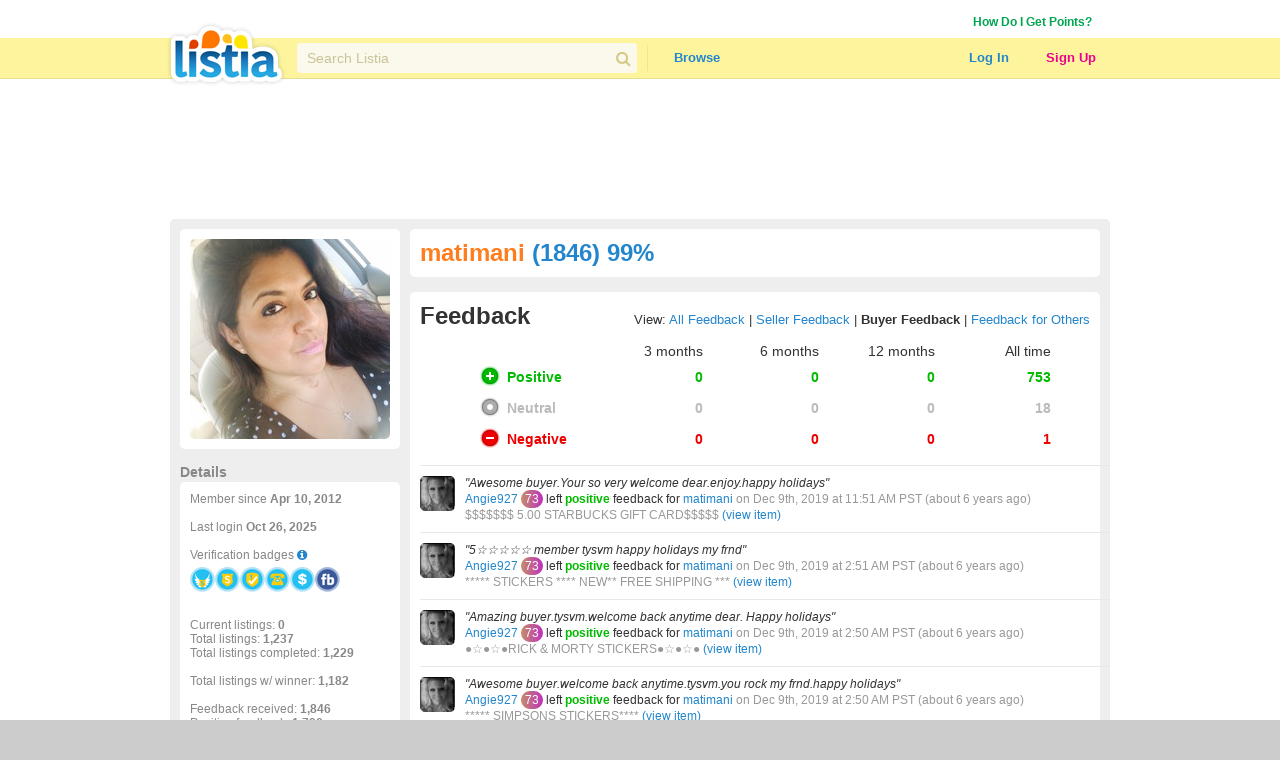

--- FILE ---
content_type: text/html; charset=utf-8
request_url: https://www.listia.com/profile/feedback/1471476?fm=3&page=7
body_size: 21872
content:
<!DOCTYPE html>
<html xmlns="http://www.w3.org/1999/xhtml" xmlns:fb="http://www.facebook.com/2008/fbml" xml:lang="en" lang="en">
<head>
  <meta charset="utf-8" />
  <link rel="stylesheet" media="all" href="https://assets.listia.com/assets/application-b52e231e3a25a53dcc6c2c1c9f87fe7efb58fdc2de3e14e0496038b778c8809a.css" />
  <meta name="csrf-param" content="authenticity_token" />
<meta name="csrf-token" content="H06jFjGwXMQY4O0jdM2xjA1VfqQkYJdlAuaSGrKmaHUy41MDTclLmtif30i3VOf3ruMKEWfbs8NB4XKk7+gcjg==" />

  <meta name="time" content="2026-01-22T17:34:59Z" />


<script src="https://assets.listia.com/assets/application-0fcd70c4e3d418be39d27e1ecf7da054c886c95e0dd447242cd0e29ee06f8afd.js"></script>
<script src="https://assets.listia.com/assets/listia_components-44be37dd99f8065353d3f5e8e7b7d94811adb5465f917c88304b92ec5be99c7f.js"></script>

  <script>
//<![CDATA[

    jQuery.post('https://www.listia.com/sessions/timezone', {offset_minutes: -(new Date()).getTimezoneOffset()});

//]]>
</script>

<script>
//<![CDATA[
      if (typeof googletag == 'undefined') {
        var googletag = googletag || {};
        googletag.cmd = googletag.cmd || [];
        (function() {
        var gads = document.createElement('script');
        gads.async = true;
        gads.type = 'text/javascript';
        var useSSL = 'https:' == document.location.protocol;
        gads.src = (useSSL ? 'https:' : 'http:') +
        '//www.googletagservices.com/tag/js/gpt.js';
        var node = document.getElementsByTagName('script')[0];
        node.parentNode.insertBefore(gads, node);
        })();
      }

//]]>
</script>

  <base target="_top" />


  <link rel="stylesheet" media="screen" href="https://assets.listia.com/assets/auction/explore-58a7b0425433a70c5abe4f38b80255ed426448584f90965f4bc3de03ca052dd5.css" />
  <link rel="stylesheet" media="screen" href="https://assets.listia.com/assets/profile/view-923cc64b2a0f55c9a9ae00da14824d53c91f8c221eed2ec050767c9a8f6f7a9b.css" />
  <link rel="stylesheet" media="screen" href="https://assets.listia.com/assets/g-abbbf4d00c10e099a7f322a6845796a76d25d83e3ab9495d7ff5396b225ba7e9.css" />
  <link rel="stylesheet" media="screen" href="https://assets.listia.com/assets/account/account-69833e0d09d36f78598f67bcdb7e79cb6dde61160d67c4b091840b06a7a1a75d.css" />

  <script type="text/javascript">
  jQuery(function() {
  jQuery('#badges img').tooltip ({
    track: true,
    delay: 0,
    showURL: false,
    showBody: " - ",
    fade: 0
  });
  });

  jQuery(function() {
  jQuery('#mini_badges img').tooltip ({
    track: true,
    delay: 0,
    showURL: false,
    showBody: " - ",
    fade: 0
  });
  });
  </script>

        <script type='text/javascript'>
      googletag.cmd.push(function() {
      googletag.defineSlot('/2671672/Listia_ProfileAccount_Footer_728x90', [728, 90], 'div-gpt-ad-1331338540614-0').addService(googletag.pubads());
googletag.defineSlot('/2671672/Listia_ProfileAccount_Leaderboard_728x90', [728, 90], 'div-gpt-ad-1331338540614-1').addService(googletag.pubads());
googletag.defineSlot('/2671672/Listia_ProfileAccount_Skyscraper_160x600', [160, 600], 'div-gpt-ad-1333757219792-0').addService(googletag.pubads());
googletag.defineSlot('/2671672/Listia_PromoBar_Leaderboard_728x90', [728, 90], 'div-gpt-ad-1332663464731-0').addService(googletag.pubads());
googletag.defineSlot('/2671672/Listia_ProfileAccount_MediumRectangle_300x250', [300, 250], 'div-gpt-ad-1331338540614-2').addService(googletag.pubads());
googletag.defineSlot('/2671672/Listia_ProfileAccount_B_MediumRectangle_300x250', [300, 250], 'div-gpt-ad-1331338540614-3').addService(googletag.pubads());

      googletag.pubads().setTargeting('sid', '');
      
      googletag.enableServices();
      });
      </script>

  <script type="text/javascript">
  //fill in the add suspension confirmation form with the values and show it
  function confirmAddSuspension(suspendName, suspendType, days) {
    jQuery("span#suspension-suspend-type").html(suspendName);
    jQuery("input#suspension_suspend_type").val(suspendType);
    jQuery("span#suspension-days").html(days);
    jQuery("input#suspension_days").val(days);
    jQuery("#create-suspension-confirm").show();
  }

  var confirmGrantPromo = function(name, type) {
    $('#grant-promo-confirm').show();
    $('#promo_name').text(name);
    $('#promo_type').val(type)
  }
  </script>

  <style type="text/css">

  div.toolbar-header {
    padding-bottom: 10px;
    width: 910px;
  }

  div.toolbar-main-column {
    width: 320px;
    float: left;
    padding-right: 5px;
  }

  div.toolbar-main-column table {
    margin-bottom: 5px;
  }

  div.toolbar-column {
    width: 190px;
    float: left;
  }

  #agent_links td {
    padding: 0 10px 2px 0;
  }

  #all_seller_feedback td {
    padding: 0 10px 2px 0;
  }

  .user-actions > a {
    display: block;
    float: left;
    margin-right: 12px;
    margin-bottom: 10px;
  }

  #show_moderations_against, #show_moderations_by {
    color: #888;
  }
  </style>


<script>
//<![CDATA[

  var _gaq = _gaq || [];
  _gaq.push(['_setAccount', 'UA-9894721-1']);
  _gaq.push(['_trackPageview']);

//]]>
</script>
<script src="//js.honeybadger.io/v0.2/honeybadger.min.js" type="text/javascript"></script>

<script>
//<![CDATA[

  Honeybadger.configure({
    api_key: "76734d58",
    environment: "production",
    disabled: false,
    timeout: 3000
  });

//]]>
</script>
    <!-- Facebook Pixel Code -->
    <script>
      !function(f,b,e,v,n,t,s)
      {if(f.fbq)return;n=f.fbq=function(){n.callMethod?
      n.callMethod.apply(n,arguments):n.queue.push(arguments)};
      if(!f._fbq)f._fbq=n;n.push=n;n.loaded=!0;n.version='2.0';
      n.queue=[];t=b.createElement(e);t.async=!0;
      t.src=v;s=b.getElementsByTagName(e)[0];
      s.parentNode.insertBefore(t,s)}(window, document,'script',
      'https://connect.facebook.net/en_US/fbevents.js');
      fbq('init', '785665398144772');
      fbq('track', 'PageView');
    </script>
    <noscript><img height="1" width="1" style="display:none"
      src="https://www.facebook.com/tr?id=785665398144772&ev=PageView&noscript=1"
    /></noscript>
    <!-- End Facebook Pixel Code -->

  <link rel="shortcut icon" href="/favicon.ico" />
<title>Give &amp; Get Free Stuff - Listia.com Auctions for Free Stuff</title>
<meta name="keywords" content="listia, free stuff, auction, marketplace, giveaway, buy, sell, list, recycle, swap, trade, free, barter" />
<meta name="description" content="Listia is a marketplace for Free Stuff where you can give away stuff you don&#39;t need anymore and get stuff you want in return for free. It&#39;s fun, free and very easy to use." />

  

</head>
<body id="body" class="profile">
  
  <noscript>
  <div class="user-agent-warning">
    <div class="container">
      <i class="fa fa-exclamation-triangle"></i> Javascript must be enabled to use Listia. Please follow these <a href="http://enable-javascript.com" target="_blank">instructions to enable javascript</a> on your browser.
    </div>
  </div>
</noscript>
<div id="user-agent-cookie-disabled" class="user-agent-warning" style="display: none">
  <div class="container">
    <i class="fa fa-exclamation-triangle"></i> Cookies must be enabled to use Listia.
  </div>
</div>
<script>
//<![CDATA[

  if (!navigator.cookieEnabled) {
    document.getElementById("user-agent-cookie-disabled").style.display = "block";
  }

//]]>
</script>
    <a name="top"></a>
          <div id="fb-root"></div>
      <script>
      var fbApiInitialized = false;
      var fbAccessToken = "";
      window.fbAsyncInit = function() {
        FB.init({appId: '105469222550', version: 'v2.9', status: true, cookie: true, xfbml: true, oauth: true, frictionlessRequests: true});
        FB.getLoginStatus(function(response) {
          if (response.authResponse) {
            var fbUserId = response.authResponse.userID;
            var currentFbUserId = "";
            if (currentFbUserId === fbUserId) {
              // Only when current user fb user id matches FB logged in user id
              // then allow fbAccessToken to be set and used for FB api call later
              fbAccessToken = response.authResponse.accessToken;
            }
          }
          fbApiInitialized = true;
        });
      };
      (function() {
        var e = document.createElement('script'); e.async = true;
        e.src = document.location.protocol + '//connect.facebook.net/en_US/sdk.js';
        document.getElementById('fb-root').appendChild(e);
      }());
      </script>

    <div id="header_and_contents">
        
<div class="lt-navigation">
  <div class="lt-container">
    <ul class="user-links">
        <li><a class="credit_green" href="/get_ink">How Do I Get Points?</a></li>
        <li>      <script type="text/javascript">
      function afterFacebookConnect() {
        FB.getLoginStatus(function(response) {
          // if user didnt hit cancel button
          if (response.authResponse) {
            window.location = '/fb/callback';
          }
        });
      }
      </script>
      <fb:login-button show-faces="false" size="small" onlogin="afterFacebookConnect();" scope="email,user_friends">Log in with Facebook</fb:login-button>
</li>
    </ul>
  </div>
  <div class="navbar">
    <div class="lt-container">
      <div class="header-logo">
        <a class="logo" href="/"></a>
      </div>
      <div class="header-search divider">
        <div class="search">
          <div class="field query">
            <input type="text" name="q" id="q" class="search-field" placeholder="Search Listia" />
            <button tabindex="-1" type="submit" class="search-button fa fa-search"></button>
          </div>
        </div>
      </div>
      <ul class="header-nav">
        <li class="header-nav-item browse-button">
            <a class="nav-button" data-behavior="category-dropdown" href="/search">Browse</a>
          <div class="ui flowing popup">
            <div>
                <ul>
                    <li><a class="browse-item" href="/search">All Categories</a></li>
                    <li><a class="browse-item" href="/search/antiques">Antiques</a></li>
                    <li><a class="browse-item" href="/search/art">Art</a></li>
                    <li><a class="browse-item" href="/search/baby">Baby</a></li>
                    <li><a class="browse-item" href="/search/books">Books</a></li>
                    <li><a class="browse-item" href="/search/cameras-photo">Cameras</a></li>
                    <li><a class="browse-item" href="/search/cars-vehicles-parts">Cars, Vehicles &amp; Parts</a></li>
                    <li><a class="browse-item" href="/search/cell-phones">Cell Phones</a></li>
                    <li><a class="browse-item" href="/search/clothing-shoes-accessories">Clothing, Shoes &amp; Accessories</a></li>
                    <li><a class="browse-item" href="/search/collectibles">Collectibles</a></li>
                    <li><a class="browse-item" href="/search/computers-networking">Computers &amp; Networking</a></li>
                    <li><a class="browse-item" href="/search/arts-crafts">Crafts</a></li>
                    <li><a class="browse-item" href="/search/electronics">Electronics</a></li>
                    <li><a class="browse-item" href="/search/health-beauty">Health &amp; Beauty</a></li>
                </ul>
                <ul>
                    <li><a class="browse-item" href="/search/holiday-seasonal">Holiday &amp; Seasonal</a></li>
                    <li><a class="browse-item" href="/search/home-garden">Home &amp; Garden</a></li>
                    <li><a class="browse-item" href="/search/jewelry-watches">Jewelry &amp; Watches</a></li>
                    <li><a class="browse-item" href="/search/dvds-movies">Movies &amp; TV Shows</a></li>
                    <li><a class="browse-item" href="/search/music-instruments">Music &amp; Instruments</a></li>
                    <li><a class="browse-item" href="/search/pet-supplies">Pet</a></li>
                    <li><a class="browse-item" href="/search/sporting-goods">Sporting Goods</a></li>
                    <li><a class="browse-item" href="/search/toys-hobbies">Toys &amp; Hobbies</a></li>
                    <li><a class="browse-item" href="/search/video-games">Video Games &amp; Consoles</a></li>
                    <li><a class="browse-item" href="/search/other-stuff">Other Stuff</a></li>
                    <li><a class="browse-item" href="/rewards_store"><b>Rewards Store</b></a></li>
                    <li><a class="browse-item" href="/popular"><b>Popular Listings</b></a></li>
                    <li><a class="browse-item" href="/featured"><b>Featured Listings</b></a></li>
                </ul>
            </div>
          </div>
        </li>
      </ul>
      <ul class="header-user">
          <li class="header-user-item sign-in">
            <a class="nav-button" href="/login">Log In</a>
          </li>
          <li class="header-user-item sign-up">
            <a class="nav-button" href="/signup">Sign Up</a>
          </li>
      </ul>
    </div>
  </div>
</div>



      
      <div data-id="flash-content" class="clear-fix">
          <div class="container_12">
      <div id="top_banner_ad" align="center">
              <!-- Listia_ProfileAccount_Leaderboard_728x90 -->
      <div id='div-gpt-ad-1331338540614-1' style='width:728px; height:90px; text-align: center'>
      <script type='text/javascript'>
      googletag.cmd.push(function() { googletag.display('div-gpt-ad-1331338540614-1'); });
      </script>
      </div>

      </div>



<div class="grid_12 vertical-alpha" style="">    <div class="grid-gray-box" style="margin-top: 10px">
      <div id="left">
          

<div class="rounded_left">
    <div class="avatar" style='height:200px; width: 200px; overflow:hidden;'><img width="200" height="200" src="https://assets.listia.com/avatars/157349/original.png?s=200x200c&amp;sig=66c7b8374101d792&amp;ts=1427394595" alt="Original" /></div>
        <div id="profile_picture_options">

        </div>
</div>

<div class="width_100p_text" style="margin: 15px 0 2px 0;"><span class="font_14px"><span class="gray"><b>Details</b></span></span></div>
<div class="rounded_left">
  <div class="width_100p_text">

    <span class="gray">
    Member since <b>Apr 10, 2012</b><br><br>
      Last login <b>Oct 26, 2025</b><br><br>
    Verification badges <a target="_blank" href="https://help.listia.com/hc/en-us/articles/204561837"><i class="fa-icon fa fa-info-circle"></i></a><br>
    <div class="width_100p_text" id="mini_badges" style="margin-top: 5px">
      <a href="https://www.listia.com/badges"><img alt="" title="This user has their Seller Wings badge" src="https://assets.listia.com/assets/badges/300/seller_wings-16f8478374c3e593f191ddba36b91c2617fe0f8875df67a5a92de1435a5e0632.png?s=25x25&amp;sig=ef9bc59c87545712" /></a>
  <a href="https://www.listia.com/badges"><img alt="" title="This user has the Trusted Seller badge" src="https://assets.listia.com/assets/badges/300/trusted_seller-1e8fcbed82ca4ea306bd547f3c196ff9d9c0a71020bbf65b80c541a399943bca.png?s=25x25&amp;sig=5f0271a43cd6e564" /></a>
  <a href="https://www.listia.com/badges"><img alt="" title="This user has achieved Verified Account, Level 1" src="https://assets.listia.com/assets/badges/300/verified_1-475249375d9f1b926de418ec3c8a7cdd06e95089ff834b90314f09a4566a5a8b.png?s=25x25&amp;sig=1435a997cb8d4b40" /></a>
  <a href="https://www.listia.com/badges"><img alt="" title="This user has verified their phone number" src="https://assets.listia.com/assets/badges/300/verified_phone-ed4ce64983b7d63f248a2585e6b9131aab12144e15792b98928c6aa4231383df.png?s=25x25&amp;sig=281c511bd532967a" /></a>
  <a href="https://www.listia.com/badges"><img alt="" title="This user has verified their credit card or bank account" src="https://assets.listia.com/assets/badges/300/verified_buy-e1d6c960f32d575d7b254160d8d8b581fcfd3a5a36983a25da4b94fecddf1324.png?s=25x25&amp;sig=de7f9e829cd3607c" /></a>
  <a href="https://www.listia.com/badges"><img alt="" title="This user has connected their Facebook account" src="https://assets.listia.com/assets/badges/300/fb_connect-7602cf9c6e90cf8f3d56b7b04b9e8ad59d5cfd28fd625dfc0932d59a28e6d6fd.png?s=25x25&amp;sig=5aec5887f49c131e" /></a>
  

    </div>
    <br><br><br><br>
    Current listings: <b>0</b><br>
    Total listings: <b>1,237</b><br>
      Total listings completed: <b>1,229</b><br><br>
      Total listings w/ winner: <b>1,182</b><br><br>
    Feedback received: <b>1,846</b><br>
    Positive feedback: <b>1,790</b><br>
    Negative feedback: <b>12</b><br>
    Percent positive feedback: <b>99%</b>
  </span>













  </div>
</div>

<div class="below_rounded_link"><span id="userflag">
</span>
</div>

<div class="width_100p_text" style="margin: 15px 0 2px 0;"><span class="font_14px"><span class="gray"><b>Sponsored Links</b></span></span></div>
<div class="rounded_left">
  <div class="width_100p_text" style="margin-left: 20px;">
          <!-- Listia_ProfileAccount_Skyscraper_160x600 -->
      <div id='div-gpt-ad-1333757219792-0' style='width:160px; height:600px; text-align: center'>
      <script type='text/javascript'>
      googletag.cmd.push(function() { googletag.display('div-gpt-ad-1333757219792-0'); });
      </script>
      </div>

  </div>
</div>

  <div id="badges" data-behavior="badge-manager" data-popup-class="badge-popup" data-badge-path="/badges/1.json" data-user-avatar="https://assets.listia.com/avatars/157349/original.png?s=35x35c&amp;sig=6aca4220c02cf1fb&amp;ts=1427394595" data-default-off-badges-count="9" data-is-owner="false">
    <a name="mybadges"></a>
    <div class="width_100p_text" style="margin: 15px 0 2px 0;">
      <span class="font_14px">
        <span class="gray">
          <b>Badges (49)</b>
        </span>
      </span>
    </div>

    <div class="rounded_left">
      <div class="badges-container">
        <div class="width_100p_text">

              <a class="badge" original-title="&lt;span class=&#39;badge-name&#39;&gt;Verified 1&lt;/span&gt;" data-badge-manager="badge" data-badge-id="40" data-has-badge="true" data-level="null" data-large-badge-url="https://assets.listia.com/assets/badges/300/verified_1-475249375d9f1b926de418ec3c8a7cdd06e95089ff834b90314f09a4566a5a8b.png?s=188x188&amp;sig=e71c3d43c73bc6bc" data-user-id="null" data-badge-status="null" href="#"><img src="https://assets.listia.com/assets/badges/300/verified_1-475249375d9f1b926de418ec3c8a7cdd06e95089ff834b90314f09a4566a5a8b.png?s=66x66&amp;sig=9b87159683e27db3" alt="Verified 1" /></a>
              <a class="badge" original-title="&lt;span class=&#39;badge-name&#39;&gt;Phone Verified&lt;/span&gt;" data-badge-manager="badge" data-badge-id="41" data-has-badge="true" data-level="null" data-large-badge-url="https://assets.listia.com/assets/badges/300/verified_phone-ed4ce64983b7d63f248a2585e6b9131aab12144e15792b98928c6aa4231383df.png?s=188x188&amp;sig=30286f4ef120f48a" data-user-id="null" data-badge-status="null" href="#"><img src="https://assets.listia.com/assets/badges/300/verified_phone-ed4ce64983b7d63f248a2585e6b9131aab12144e15792b98928c6aa4231383df.png?s=66x66&amp;sig=8a657e446a094599" alt="Verified phone" /></a>
              <a class="badge" original-title="&lt;span class=&#39;badge-name&#39;&gt;Credit Card/Bank Account Verified&lt;/span&gt;" data-badge-manager="badge" data-badge-id="42" data-has-badge="true" data-level="null" data-large-badge-url="https://assets.listia.com/assets/badges/300/verified_buy-e1d6c960f32d575d7b254160d8d8b581fcfd3a5a36983a25da4b94fecddf1324.png?s=188x188&amp;sig=90263e71c13e248a" data-user-id="null" data-badge-status="null" href="#"><img src="https://assets.listia.com/assets/badges/300/verified_buy-e1d6c960f32d575d7b254160d8d8b581fcfd3a5a36983a25da4b94fecddf1324.png?s=66x66&amp;sig=e41d676d8eb23626" alt="Verified buy" /></a>
              <a class="badge" original-title="&lt;span class=&#39;badge-name&#39;&gt;Wings&lt;/span&gt;" data-badge-manager="badge" data-badge-id="44" data-has-badge="true" data-level="null" data-large-badge-url="https://assets.listia.com/assets/badges/300/wings-513a7fb6eb16787843ecb921e2fe0b1ba1516c06455fe912c877285c594160a9.png?s=188x188&amp;sig=16c7bffb7cd511e2" data-user-id="null" data-badge-status="null" href="#"><img src="https://assets.listia.com/assets/badges/300/wings-513a7fb6eb16787843ecb921e2fe0b1ba1516c06455fe912c877285c594160a9.png?s=66x66&amp;sig=0caf0546a2e3e5f0" alt="Wings" /></a>
              <a class="badge" original-title="&lt;span class=&#39;badge-name&#39;&gt;Seller Wings&lt;/span&gt;" data-badge-manager="badge" data-badge-id="45" data-has-badge="true" data-level="null" data-large-badge-url="https://assets.listia.com/assets/badges/300/seller_wings-16f8478374c3e593f191ddba36b91c2617fe0f8875df67a5a92de1435a5e0632.png?s=188x188&amp;sig=d32b60060b6dfe14" data-user-id="null" data-badge-status="null" href="#"><img src="https://assets.listia.com/assets/badges/300/seller_wings-16f8478374c3e593f191ddba36b91c2617fe0f8875df67a5a92de1435a5e0632.png?s=66x66&amp;sig=20a58dc147356ee7" alt="Seller wings" /></a>
              <a class="badge" original-title="&lt;span class=&#39;badge-name&#39;&gt;Trusted Seller&lt;/span&gt;" data-badge-manager="badge" data-badge-id="46" data-has-badge="true" data-level="null" data-large-badge-url="https://assets.listia.com/assets/badges/300/trusted_seller-1e8fcbed82ca4ea306bd547f3c196ff9d9c0a71020bbf65b80c541a399943bca.png?s=188x188&amp;sig=8563a23bc1cd0fe2" data-user-id="null" data-badge-status="null" href="#"><img src="https://assets.listia.com/assets/badges/300/trusted_seller-1e8fcbed82ca4ea306bd547f3c196ff9d9c0a71020bbf65b80c541a399943bca.png?s=66x66&amp;sig=00dd1ff6b65e514b" alt="Trusted seller" /></a>
              <a class="badge" original-title="&lt;span class=&#39;badge-name&#39;&gt;EXP Level, Level 64&lt;/span&gt;" data-badge-manager="badge" data-badge-id="269" data-has-badge="true" data-level="64" data-large-badge-url="https://assets.listia.com/assets/badges/300/exp_level_64x-466c8a9ae233d7b71c679f5aa155b24fcb1d0049dc1eb544471f54695369d1a8.png?s=188x188&amp;sig=78f292382fbab831" data-user-id="null" data-badge-status="null" href="#"><img src="https://assets.listia.com/assets/badges/300/exp_level_64x-466c8a9ae233d7b71c679f5aa155b24fcb1d0049dc1eb544471f54695369d1a8.png?s=66x66&amp;sig=6df4df41036ed5aa" alt="Exp level 64x" /></a>
              <a class="badge" original-title="&lt;span class=&#39;badge-name&#39;&gt;Props Level, Level 64&lt;/span&gt;" data-badge-manager="badge" data-badge-id="123" data-has-badge="true" data-level="64" data-large-badge-url="https://assets.listia.com/assets/badges/300/props_level_64x-c0eece4e0a4b86832c4a7efb9dfddbd909a1bf0385813d29932f84468b044e0b.png?s=188x188&amp;sig=fe4a7ec10726bd15" data-user-id="null" data-badge-status="null" href="#"><img src="https://assets.listia.com/assets/badges/300/props_level_64x-c0eece4e0a4b86832c4a7efb9dfddbd909a1bf0385813d29932f84468b044e0b.png?s=66x66&amp;sig=d1c43e5a95352f84" alt="Props level 64x" /></a>
              <a class="badge" original-title="&lt;span class=&#39;badge-name&#39;&gt;Facebook Connect&lt;/span&gt;" data-badge-manager="badge" data-badge-id="48" data-has-badge="true" data-level="null" data-large-badge-url="https://assets.listia.com/assets/badges/300/fb_connect-7602cf9c6e90cf8f3d56b7b04b9e8ad59d5cfd28fd625dfc0932d59a28e6d6fd.png?s=188x188&amp;sig=aae65957d3ad91e4" data-user-id="null" data-badge-status="null" href="#"><img src="https://assets.listia.com/assets/badges/300/fb_connect-7602cf9c6e90cf8f3d56b7b04b9e8ad59d5cfd28fd625dfc0932d59a28e6d6fd.png?s=66x66&amp;sig=7aa635cfc5da31e2" alt="Fb connect" /></a>
              <a class="badge" original-title="&lt;span class=&#39;badge-name&#39;&gt;Training Wheels&lt;/span&gt;" data-badge-manager="badge" data-badge-id="53" data-has-badge="true" data-level="null" data-large-badge-url="https://assets.listia.com/assets/badges/300/training_wheels-f0867febe123a9f6fae85fe310452c33e81503514b2a3d6a5145c71517efcc82.png?s=188x188&amp;sig=ec9e39169b2baa0e" data-user-id="null" data-badge-status="null" href="#"><img src="https://assets.listia.com/assets/badges/300/training_wheels-f0867febe123a9f6fae85fe310452c33e81503514b2a3d6a5145c71517efcc82.png?s=66x66&amp;sig=054d05d981aaa10c" alt="Training wheels" /></a>
              <a class="badge" original-title="&lt;span class=&#39;badge-name&#39;&gt;Listing Boots&lt;/span&gt;" data-badge-manager="badge" data-badge-id="54" data-has-badge="true" data-level="null" data-large-badge-url="https://assets.listia.com/assets/badges/300/listing_boots-9ff9ae2468224b397ff5924c32f1dc0d95548fdd78dc08306016d148592025d5.png?s=188x188&amp;sig=a415715587a10199" data-user-id="null" data-badge-status="null" href="#"><img src="https://assets.listia.com/assets/badges/300/listing_boots-9ff9ae2468224b397ff5924c32f1dc0d95548fdd78dc08306016d148592025d5.png?s=66x66&amp;sig=d658b57a810950e3" alt="Listing boots" /></a>
              <a class="badge" original-title="&lt;span class=&#39;badge-name&#39;&gt;Listia iPhone App&lt;/span&gt;" data-badge-manager="badge" data-badge-id="56" data-has-badge="true" data-level="null" data-large-badge-url="https://assets.listia.com/assets/badges/300/iphone-4f762d105e32497e4f4ced95257bd5beb2bb50865c982b5814292f299185574c.png?s=188x188&amp;sig=955e32f84aa54067" data-user-id="null" data-badge-status="null" href="#"><img src="https://assets.listia.com/assets/badges/300/iphone-4f762d105e32497e4f4ced95257bd5beb2bb50865c982b5814292f299185574c.png?s=66x66&amp;sig=92faf9cb88099f37" alt="Iphone" /></a>
              <a class="badge" original-title="&lt;span class=&#39;badge-name&#39;&gt;Listia Android App&lt;/span&gt;" data-badge-manager="badge" data-badge-id="57" data-has-badge="true" data-level="null" data-large-badge-url="https://assets.listia.com/assets/badges/300/android-6b164f87ad385e1c36b977c08969313011f67b1640aa4dd31dbdc572cf8d5b32.png?s=188x188&amp;sig=16cae22b0895dbdc" data-user-id="null" data-badge-status="null" href="#"><img src="https://assets.listia.com/assets/badges/300/android-6b164f87ad385e1c36b977c08969313011f67b1640aa4dd31dbdc572cf8d5b32.png?s=66x66&amp;sig=93ad68edf9412394" alt="Android" /></a>
              <a class="badge" original-title="&lt;span class=&#39;badge-name&#39;&gt;Time Is Money&lt;/span&gt;" data-badge-manager="badge" data-badge-id="58" data-has-badge="true" data-level="null" data-large-badge-url="https://assets.listia.com/assets/badges/300/time_is_money-731d53a0885519fcafed2207f7563284a252c04db42a66de59fcb4e90182373f.png?s=188x188&amp;sig=ce43225cf70e3f70" data-user-id="null" data-badge-status="null" href="#"><img src="https://assets.listia.com/assets/badges/300/time_is_money-731d53a0885519fcafed2207f7563284a252c04db42a66de59fcb4e90182373f.png?s=66x66&amp;sig=3cf895bb5a7391bb" alt="Time is money" /></a>
              <a class="badge" original-title="&lt;span class=&#39;badge-name&#39;&gt;Scheduler&lt;/span&gt;" data-badge-manager="badge" data-badge-id="59" data-has-badge="true" data-level="null" data-large-badge-url="https://assets.listia.com/assets/badges/300/scheduler-d478015ab8507808788eef08b401ccdccffa64913342bb625a4529576a28e200.png?s=188x188&amp;sig=eb465d320fc65281" data-user-id="null" data-badge-status="null" href="#"><img src="https://assets.listia.com/assets/badges/300/scheduler-d478015ab8507808788eef08b401ccdccffa64913342bb625a4529576a28e200.png?s=66x66&amp;sig=d0315e8ef58509f8" alt="Scheduler" /></a>
              <a class="badge" original-title="&lt;span class=&#39;badge-name&#39;&gt;Charity Donations, Level 1&lt;/span&gt;" data-badge-manager="badge" data-badge-id="62" data-has-badge="true" data-level="1" data-large-badge-url="https://assets.listia.com/assets/badges/300/charity_donation_1x-ddb52003b708d901e7b384875f084ab21c4c2d207fbe8f461d0a6db61c22436f.png?s=188x188&amp;sig=d7fe20bdf7e45827" data-user-id="null" data-badge-status="null" href="#"><img src="https://assets.listia.com/assets/badges/300/charity_donation_1x-ddb52003b708d901e7b384875f084ab21c4c2d207fbe8f461d0a6db61c22436f.png?s=66x66&amp;sig=4c0544e5460efa1d" alt="Charity donation 1x" /></a>
              <a class="badge" original-title="&lt;span class=&#39;badge-name&#39;&gt;Positive Feedback, Level 8&lt;/span&gt;" data-badge-manager="badge" data-badge-id="63" data-has-badge="true" data-level="8" data-large-badge-url="https://assets.listia.com/assets/badges/300/positive_feedback_8x-7300b4c59bbd46012f5643096d0e8c5da9ca56a1884c09fe5e3e0d41d7cf02e5.png?s=188x188&amp;sig=4d03140239f09af8" data-user-id="null" data-badge-status="null" href="#"><img src="https://assets.listia.com/assets/badges/300/positive_feedback_8x-7300b4c59bbd46012f5643096d0e8c5da9ca56a1884c09fe5e3e0d41d7cf02e5.png?s=66x66&amp;sig=0856980be1d74070" alt="Positive feedback 8x" /></a>
              <a class="badge" original-title="&lt;span class=&#39;badge-name&#39;&gt;Auctions Listed, Level 7&lt;/span&gt;" data-badge-manager="badge" data-badge-id="65" data-has-badge="true" data-level="7" data-large-badge-url="https://assets.listia.com/assets/badges/300/auctions_listed_7x-63fe91a55235681a5970ddc4123f5c201300b77f1dc68fd8a8d63ccbbe2acf08.png?s=188x188&amp;sig=26127dc5043dbd7f" data-user-id="null" data-badge-status="null" href="#"><img src="https://assets.listia.com/assets/badges/300/auctions_listed_7x-63fe91a55235681a5970ddc4123f5c201300b77f1dc68fd8a8d63ccbbe2acf08.png?s=66x66&amp;sig=c11313f9b6dbda50" alt="Auctions listed 7x" /></a>
              <a class="badge" original-title="&lt;span class=&#39;badge-name&#39;&gt;Get It Now, Level 6&lt;/span&gt;" data-badge-manager="badge" data-badge-id="124" data-has-badge="true" data-level="6" data-large-badge-url="https://assets.listia.com/assets/badges/300/gin_listings_6x-b1ebc7b78e0d3298109e9856af30924c7148c223bd321e94c56ac392d69c34d8.png?s=188x188&amp;sig=5f13a2dfea4b0ced" data-user-id="null" data-badge-status="null" href="#"><img src="https://assets.listia.com/assets/badges/300/gin_listings_6x-b1ebc7b78e0d3298109e9856af30924c7148c223bd321e94c56ac392d69c34d8.png?s=66x66&amp;sig=6b7049c44906748a" alt="Gin listings 6x" /></a>
              <a class="badge" original-title="&lt;span class=&#39;badge-name&#39;&gt;Local Pick Up Auctions, Level 5&lt;/span&gt;" data-badge-manager="badge" data-badge-id="66" data-has-badge="true" data-level="5" data-large-badge-url="https://assets.listia.com/assets/badges/300/local_pickup_auctions_5x-7d143c652047ea1da2d131834aac8b3cd4c6d391f8266e34e550b6b7158f35e9.png?s=188x188&amp;sig=0590c1755963b86c" data-user-id="null" data-badge-status="null" href="#"><img src="https://assets.listia.com/assets/badges/300/local_pickup_auctions_5x-7d143c652047ea1da2d131834aac8b3cd4c6d391f8266e34e550b6b7158f35e9.png?s=66x66&amp;sig=55be4a1aa5ed3f4d" alt="Local pickup auctions 5x" /></a>
              <a class="badge" original-title="&lt;span class=&#39;badge-name&#39;&gt;Comments, Level 10&lt;/span&gt;" data-badge-manager="badge" data-badge-id="67" data-has-badge="true" data-level="10" data-large-badge-url="https://assets.listia.com/assets/badges/300/comments_10x-df1dc9f605b668ecc2401fc09b232eac8fffe024283b8c28c46c7a66aa316eb9.png?s=188x188&amp;sig=4c1736392aab5a72" data-user-id="null" data-badge-status="null" href="#"><img src="https://assets.listia.com/assets/badges/300/comments_10x-df1dc9f605b668ecc2401fc09b232eac8fffe024283b8c28c46c7a66aa316eb9.png?s=66x66&amp;sig=5022b2280e1ae9ee" alt="Comments 10x" /></a>
              <a class="badge" original-title="&lt;span class=&#39;badge-name&#39;&gt;Comment Likes, Level 4&lt;/span&gt;" data-badge-manager="badge" data-badge-id="121" data-has-badge="true" data-level="4" data-large-badge-url="https://assets.listia.com/assets/badges/300/comment_likes_4x-f2d67b077daa464fb787290fcf429ed0f410f47a3820e667742e4cd8dae5238f.png?s=188x188&amp;sig=0aed9511173817c4" data-user-id="null" data-badge-status="null" href="#"><img src="https://assets.listia.com/assets/badges/300/comment_likes_4x-f2d67b077daa464fb787290fcf429ed0f410f47a3820e667742e4cd8dae5238f.png?s=66x66&amp;sig=0d25e23dc4412cd8" alt="Comment likes 4x" /></a>
              <a class="badge" original-title="&lt;span class=&#39;badge-name&#39;&gt;Feedback Received, Level 8&lt;/span&gt;" data-badge-manager="badge" data-badge-id="68" data-has-badge="true" data-level="8" data-large-badge-url="https://assets.listia.com/assets/badges/300/feedback_received_8x-c8c7a67befc7fc604bb440b6c7aa1070895a332dea423f4a490c8f3bbc74294b.png?s=188x188&amp;sig=cbd1352d2b7439ee" data-user-id="null" data-badge-status="null" href="#"><img src="https://assets.listia.com/assets/badges/300/feedback_received_8x-c8c7a67befc7fc604bb440b6c7aa1070895a332dea423f4a490c8f3bbc74294b.png?s=66x66&amp;sig=364363ea28e6d18f" alt="Feedback received 8x" /></a>
              <a class="badge" original-title="&lt;span class=&#39;badge-name&#39;&gt;Feedback Given, Level 8&lt;/span&gt;" data-badge-manager="badge" data-badge-id="69" data-has-badge="true" data-level="8" data-large-badge-url="https://assets.listia.com/assets/badges/300/feedback_given_8x-de7af66dc88ebcde471531fd64859364d75218003f2bdc5fe09d6f26f9a0aa39.png?s=188x188&amp;sig=85586e77159db889" data-user-id="null" data-badge-status="null" href="#"><img src="https://assets.listia.com/assets/badges/300/feedback_given_8x-de7af66dc88ebcde471531fd64859364d75218003f2bdc5fe09d6f26f9a0aa39.png?s=66x66&amp;sig=6207c7d9d10a7af9" alt="Feedback given 8x" /></a>
              <a class="badge" original-title="&lt;span class=&#39;badge-name&#39;&gt;Auctions Flagged, Level 2&lt;/span&gt;" data-badge-manager="badge" data-badge-id="70" data-has-badge="true" data-level="2" data-large-badge-url="https://assets.listia.com/assets/badges/300/auctions_flagged_2x-e9b9563fb1bc6b1e99a63d60af4986dfa0472229aa6283a8a7f60269f2ed5da9.png?s=188x188&amp;sig=28f5d23988036c4c" data-user-id="null" data-badge-status="null" href="#"><img src="https://assets.listia.com/assets/badges/300/auctions_flagged_2x-e9b9563fb1bc6b1e99a63d60af4986dfa0472229aa6283a8a7f60269f2ed5da9.png?s=66x66&amp;sig=f38630dab9c28540" alt="Auctions flagged 2x" /></a>
              <a class="badge" original-title="&lt;span class=&#39;badge-name&#39;&gt;King of the Hill, Level 1&lt;/span&gt;" data-badge-manager="badge" data-badge-id="72" data-has-badge="true" data-level="1" data-large-badge-url="https://assets.listia.com/assets/badges/300/king_of_the_hill_1x-43f720becfba85db1cc8c24b7bbc3efa8dec681d32f25d5e9e97e0244e124daf.png?s=188x188&amp;sig=b85ccc5939819964" data-user-id="null" data-badge-status="null" href="#"><img src="https://assets.listia.com/assets/badges/300/king_of_the_hill_1x-43f720becfba85db1cc8c24b7bbc3efa8dec681d32f25d5e9e97e0244e124daf.png?s=66x66&amp;sig=00ce44b2ad0a592b" alt="King of the hill 1x" /></a>
              <a class="badge" original-title="&lt;span class=&#39;badge-name&#39;&gt;Auctions Won, Level 6&lt;/span&gt;" data-badge-manager="badge" data-badge-id="73" data-has-badge="true" data-level="6" data-large-badge-url="https://assets.listia.com/assets/badges/300/auctions_won_6x-f320003c7eb2a41f3a7589dfd7e40416d8fbd449dcb2ddff085ba8ab795c3b97.png?s=188x188&amp;sig=01e61559347a8315" data-user-id="null" data-badge-status="null" href="#"><img src="https://assets.listia.com/assets/badges/300/auctions_won_6x-f320003c7eb2a41f3a7589dfd7e40416d8fbd449dcb2ddff085ba8ab795c3b97.png?s=66x66&amp;sig=e9743c8448b2694d" alt="Auctions won 6x" /></a>
              <a class="badge" original-title="&lt;span class=&#39;badge-name&#39;&gt;Goals Completed, Level 4&lt;/span&gt;" data-badge-manager="badge" data-badge-id="105" data-has-badge="true" data-level="4" data-large-badge-url="https://assets.listia.com/assets/badges/300/goals_completed_4x-36dae46445ef737d2795a56dde43290ac2848fa8cfee87b5da0c3e7c7972d607.png?s=188x188&amp;sig=245f5bcde18364c5" data-user-id="null" data-badge-status="null" href="#"><img src="https://assets.listia.com/assets/badges/300/goals_completed_4x-36dae46445ef737d2795a56dde43290ac2848fa8cfee87b5da0c3e7c7972d607.png?s=66x66&amp;sig=2fccc2378d620627" alt="Goals completed 4x" /></a>
              <a class="badge" original-title="&lt;span class=&#39;badge-name&#39;&gt;Check-ins, Level 11&lt;/span&gt;" data-badge-manager="badge" data-badge-id="75" data-has-badge="true" data-level="11" data-large-badge-url="https://assets.listia.com/assets/badges/300/checkins_11x-dc66af6d86ef4cbbef8996bf1c2968091ddcf56138b95783cc47c05c75aab916.png?s=188x188&amp;sig=3a986ca305a7a3c7" data-user-id="null" data-badge-status="null" href="#"><img src="https://assets.listia.com/assets/badges/300/checkins_11x-dc66af6d86ef4cbbef8996bf1c2968091ddcf56138b95783cc47c05c75aab916.png?s=66x66&amp;sig=7b5d7e242f486a83" alt="Checkins 11x" /></a>
              <a class="badge" original-title="&lt;span class=&#39;badge-name&#39;&gt;100K Club, Level 3&lt;/span&gt;" data-badge-manager="badge" data-badge-id="77" data-has-badge="true" data-level="3" data-large-badge-url="https://assets.listia.com/assets/badges/300/100k_club_3x-8d5c216eebb586098d410b3a21771c4f25164fe09da41b3bddcaed24c323eb47.png?s=188x188&amp;sig=10fed4d825440f73" data-user-id="null" data-badge-status="null" href="#"><img src="https://assets.listia.com/assets/badges/300/100k_club_3x-8d5c216eebb586098d410b3a21771c4f25164fe09da41b3bddcaed24c323eb47.png?s=66x66&amp;sig=a4dbb9a94156b66c" alt="100k club 3x" /></a>
              <a class="badge" original-title="&lt;span class=&#39;badge-name&#39;&gt;1M Club, Level 4&lt;/span&gt;" data-badge-manager="badge" data-badge-id="103" data-has-badge="true" data-level="4" data-large-badge-url="https://assets.listia.com/assets/badges/300/1m_club_4x-9b5642a9d886fe0febb688a1a3ef30314dc3b11e4938d4fb7522fc70e10ee1e0.png?s=188x188&amp;sig=6590c5d5967c825b" data-user-id="null" data-badge-status="null" href="#"><img src="https://assets.listia.com/assets/badges/300/1m_club_4x-9b5642a9d886fe0febb688a1a3ef30314dc3b11e4938d4fb7522fc70e10ee1e0.png?s=66x66&amp;sig=22e134126e666015" alt="1m club 4x" /></a>
              <a class="badge" original-title="&lt;span class=&#39;badge-name&#39;&gt;Supersonic, Level 6&lt;/span&gt;" data-badge-manager="badge" data-badge-id="78" data-has-badge="true" data-level="6" data-large-badge-url="https://assets.listia.com/assets/badges/300/supersonic_6x-22ba73684d6d018515a1738158b3574a439e9eacd6c02f5cf4ba8a10fa4cf77b.png?s=188x188&amp;sig=3e397869bf516edd" data-user-id="null" data-badge-status="null" href="#"><img src="https://assets.listia.com/assets/badges/300/supersonic_6x-22ba73684d6d018515a1738158b3574a439e9eacd6c02f5cf4ba8a10fa4cf77b.png?s=66x66&amp;sig=ae414bc508d42bd1" alt="Supersonic 6x" /></a>
              <a class="badge" original-title="&lt;span class=&#39;badge-name&#39;&gt;Shipping Labels, Level 1&lt;/span&gt;" data-badge-manager="badge" data-badge-id="111" data-has-badge="true" data-level="1" data-large-badge-url="https://assets.listia.com/assets/badges/300/shipping_labels_1x-16ac5d29fc847a9e690cc9a85077a7bd1f70f23af99d3ba212caf205e0604ac8.png?s=188x188&amp;sig=fd2cd6522dd0ef4e" data-user-id="null" data-badge-status="null" href="#"><img src="https://assets.listia.com/assets/badges/300/shipping_labels_1x-16ac5d29fc847a9e690cc9a85077a7bd1f70f23af99d3ba212caf205e0604ac8.png?s=66x66&amp;sig=06a67ee877f5e636" alt="Shipping labels 1x" /></a>
              <a class="badge" original-title="&lt;span class=&#39;badge-name&#39;&gt;Fans, Level 10&lt;/span&gt;" data-badge-manager="badge" data-badge-id="79" data-has-badge="true" data-level="10" data-large-badge-url="https://assets.listia.com/assets/badges/300/fans_10x-5d530524466927e5d601db6d50dadb0ca82c23f601651f1647c9b3e0f1cb6355.png?s=188x188&amp;sig=0694c62fa0e0e069" data-user-id="null" data-badge-status="null" href="#"><img src="https://assets.listia.com/assets/badges/300/fans_10x-5d530524466927e5d601db6d50dadb0ca82c23f601651f1647c9b3e0f1cb6355.png?s=66x66&amp;sig=ce6fbd83f3f2a2dc" alt="Fans 10x" /></a>
              <a class="badge" original-title="&lt;span class=&#39;badge-name&#39;&gt;Auction Watchers, Level 6&lt;/span&gt;" data-badge-manager="badge" data-badge-id="80" data-has-badge="true" data-level="6" data-large-badge-url="https://assets.listia.com/assets/badges/300/auction_watchers_6x-3d1f9da68e9995b78cb630e04b50079fbed3a3eb5cb318f30f73327eccac1048.png?s=188x188&amp;sig=ad2a8718e0673b50" data-user-id="null" data-badge-status="null" href="#"><img src="https://assets.listia.com/assets/badges/300/auction_watchers_6x-3d1f9da68e9995b78cb630e04b50079fbed3a3eb5cb318f30f73327eccac1048.png?s=66x66&amp;sig=d47f0d8cfe913123" alt="Auction watchers 6x" /></a>
              <a class="badge" original-title="&lt;span class=&#39;badge-name&#39;&gt;Movie Watcher&lt;/span&gt;" data-badge-manager="badge" data-badge-id="81" data-has-badge="true" data-level="null" data-large-badge-url="https://assets.listia.com/assets/badges/300/watched_gs_tutorial-474e2d15295970b08d9ca15a4ce53200ef0f6a49b504c32e485d4c2c957418df.png?s=188x188&amp;sig=e0cc105f79961d85" data-user-id="null" data-badge-status="null" href="#"><img src="https://assets.listia.com/assets/badges/300/watched_gs_tutorial-474e2d15295970b08d9ca15a4ce53200ef0f6a49b504c32e485d4c2c957418df.png?s=66x66&amp;sig=a3d69a08e51769a9" alt="Watched gs tutorial" /></a>
              <a class="badge" original-title="&lt;span class=&#39;badge-name&#39;&gt;Night Owl&lt;/span&gt;" data-badge-manager="badge" data-badge-id="82" data-has-badge="true" data-level="null" data-large-badge-url="https://assets.listia.com/assets/badges/300/night_owl-3cf6ab1740420e540a59b132f35313dc0da75e06a5be88737776d30a03afe9a0.png?s=188x188&amp;sig=b6e20e9f404ac4ab" data-user-id="null" data-badge-status="null" href="#"><img src="https://assets.listia.com/assets/badges/300/night_owl-3cf6ab1740420e540a59b132f35313dc0da75e06a5be88737776d30a03afe9a0.png?s=66x66&amp;sig=52f715de893dd7e6" alt="Night owl" /></a>
              <a class="badge" original-title="&lt;span class=&#39;badge-name&#39;&gt;Early Bird&lt;/span&gt;" data-badge-manager="badge" data-badge-id="83" data-has-badge="true" data-level="null" data-large-badge-url="https://assets.listia.com/assets/badges/300/early_bird-f7d5f4f7ed4a2f96323f028bc6d60a5193a463bc1a3656a03fed08f3f74db783.png?s=188x188&amp;sig=d9d51a44c73d586d" data-user-id="null" data-badge-status="null" href="#"><img src="https://assets.listia.com/assets/badges/300/early_bird-f7d5f4f7ed4a2f96323f028bc6d60a5193a463bc1a3656a03fed08f3f74db783.png?s=66x66&amp;sig=df0f1400b0c5b48e" alt="Early bird" /></a>
              <a class="badge" original-title="&lt;span class=&#39;badge-name&#39;&gt;New Year&#39;s Day, Level 4&lt;/span&gt;" data-badge-manager="badge" data-badge-id="84" data-has-badge="true" data-level="4" data-large-badge-url="https://assets.listia.com/assets/badges/300/new_year_day_4x-ca39b543e71e5cd0fb9aaa01f7e16d9042a1569cf7294853125243a56865bca8.png?s=188x188&amp;sig=250a70c08c8c2630" data-user-id="null" data-badge-status="null" href="#"><img src="https://assets.listia.com/assets/badges/300/new_year_day_4x-ca39b543e71e5cd0fb9aaa01f7e16d9042a1569cf7294853125243a56865bca8.png?s=66x66&amp;sig=5bac20a87b77cecb" alt="New year day 4x" /></a>
              <a class="badge" original-title="&lt;span class=&#39;badge-name&#39;&gt;Groundhog Day, Level 5&lt;/span&gt;" data-badge-manager="badge" data-badge-id="85" data-has-badge="true" data-level="5" data-large-badge-url="https://assets.listia.com/assets/badges/300/groundhog_day_5x-afa1d08ac6aac0ed646b77b3870b953a8ec3454cc5cacb18127b0b7d05cb8594.png?s=188x188&amp;sig=5bf8e7bf332d8602" data-user-id="null" data-badge-status="null" href="#"><img src="https://assets.listia.com/assets/badges/300/groundhog_day_5x-afa1d08ac6aac0ed646b77b3870b953a8ec3454cc5cacb18127b0b7d05cb8594.png?s=66x66&amp;sig=7b0214092add8b8a" alt="Groundhog day 5x" /></a>
              <a class="badge" original-title="&lt;span class=&#39;badge-name&#39;&gt;Valentine&#39;s Day, Level 4&lt;/span&gt;" data-badge-manager="badge" data-badge-id="87" data-has-badge="true" data-level="4" data-large-badge-url="https://assets.listia.com/assets/badges/300/valentines_day_4x-87b17be14872e9ffc7979056309bd79e8cada07de487dd6df2fece94c14f33b0.png?s=188x188&amp;sig=9d5e5f4f02db08b7" data-user-id="null" data-badge-status="null" href="#"><img src="https://assets.listia.com/assets/badges/300/valentines_day_4x-87b17be14872e9ffc7979056309bd79e8cada07de487dd6df2fece94c14f33b0.png?s=66x66&amp;sig=956ff0c3ef6d552b" alt="Valentines day 4x" /></a>
              <a class="badge" original-title="&lt;span class=&#39;badge-name&#39;&gt;St. Patrick&#39;s Day, Level 6&lt;/span&gt;" data-badge-manager="badge" data-badge-id="88" data-has-badge="true" data-level="6" data-large-badge-url="https://assets.listia.com/assets/badges/300/st_patrick_day_6x-bf8a5812b591af1ea6d558b95e020903ed2e753fad1ca1ef87f03f6a8f416e90.png?s=188x188&amp;sig=e5dc6db72be90793" data-user-id="null" data-badge-status="null" href="#"><img src="https://assets.listia.com/assets/badges/300/st_patrick_day_6x-bf8a5812b591af1ea6d558b95e020903ed2e753fad1ca1ef87f03f6a8f416e90.png?s=66x66&amp;sig=13a0356fd06164d1" alt="St patrick day 6x" /></a>
              <a class="badge" original-title="&lt;span class=&#39;badge-name&#39;&gt;April Fools&#39; Day, Level 4&lt;/span&gt;" data-badge-manager="badge" data-badge-id="89" data-has-badge="true" data-level="4" data-large-badge-url="https://assets.listia.com/assets/badges/300/april_fools_4x-d6c5f99b39afff5349273cdcc608efbeee8df79d1ea2c041184232f44fa5bd11.png?s=188x188&amp;sig=8095662110070651" data-user-id="null" data-badge-status="null" href="#"><img src="https://assets.listia.com/assets/badges/300/april_fools_4x-d6c5f99b39afff5349273cdcc608efbeee8df79d1ea2c041184232f44fa5bd11.png?s=66x66&amp;sig=bcfc02fc5ff28255" alt="April fools 4x" /></a>
              <a class="badge" original-title="&lt;span class=&#39;badge-name&#39;&gt;Earth Day, Level 5&lt;/span&gt;" data-badge-manager="badge" data-badge-id="90" data-has-badge="true" data-level="5" data-large-badge-url="https://assets.listia.com/assets/badges/300/earth_day_5x-baf14b047792cd90742c08543ce4f5d60e0235523d5eea61e55fe64fdef19bc2.png?s=188x188&amp;sig=739926c033b91f17" data-user-id="null" data-badge-status="null" href="#"><img src="https://assets.listia.com/assets/badges/300/earth_day_5x-baf14b047792cd90742c08543ce4f5d60e0235523d5eea61e55fe64fdef19bc2.png?s=66x66&amp;sig=86a8797af1da00fa" alt="Earth day 5x" /></a>
              <a class="badge" original-title="&lt;span class=&#39;badge-name&#39;&gt;4th of July, Level 4&lt;/span&gt;" data-badge-manager="badge" data-badge-id="91" data-has-badge="true" data-level="4" data-large-badge-url="https://assets.listia.com/assets/badges/300/july_4th_4x-e0cf73837a134f5f448189eb0bba2062b106a529a1f985234e74ed958f4d93a6.png?s=188x188&amp;sig=8138e74f696befb8" data-user-id="null" data-badge-status="null" href="#"><img src="https://assets.listia.com/assets/badges/300/july_4th_4x-e0cf73837a134f5f448189eb0bba2062b106a529a1f985234e74ed958f4d93a6.png?s=66x66&amp;sig=4a08997c15f18774" alt="July 4th 4x" /></a>
              <a class="badge" original-title="&lt;span class=&#39;badge-name&#39;&gt;Halloween, Level 6&lt;/span&gt;" data-badge-manager="badge" data-badge-id="92" data-has-badge="true" data-level="6" data-large-badge-url="https://assets.listia.com/assets/badges/300/halloween_6x-0fdf5e126df30e813d130b082742548dbbbfb9307fd68521b35b2dd36f4c94ef.png?s=188x188&amp;sig=c1216616a20a4ce1" data-user-id="null" data-badge-status="null" href="#"><img src="https://assets.listia.com/assets/badges/300/halloween_6x-0fdf5e126df30e813d130b082742548dbbbfb9307fd68521b35b2dd36f4c94ef.png?s=66x66&amp;sig=5a08c025ec493a27" alt="Halloween 6x" /></a>
              <a class="badge" original-title="&lt;span class=&#39;badge-name&#39;&gt;Thanksgiving, Level 5&lt;/span&gt;" data-badge-manager="badge" data-badge-id="93" data-has-badge="true" data-level="5" data-large-badge-url="https://assets.listia.com/assets/badges/300/thanksgiving_5x-bf1ed62058a0f13b7b4398ab32f070ba98e62550b4b278ae3dd9b716e0089076.png?s=188x188&amp;sig=4cedaacaa268e769" data-user-id="null" data-badge-status="null" href="#"><img src="https://assets.listia.com/assets/badges/300/thanksgiving_5x-bf1ed62058a0f13b7b4398ab32f070ba98e62550b4b278ae3dd9b716e0089076.png?s=66x66&amp;sig=f48cdef06deef153" alt="Thanksgiving 5x" /></a>
              <a class="badge" original-title="&lt;span class=&#39;badge-name&#39;&gt;Cyber Monday, Level 3&lt;/span&gt;" data-badge-manager="badge" data-badge-id="98" data-has-badge="true" data-level="3" data-large-badge-url="https://assets.listia.com/assets/badges/300/cyber_monday_3x-a091c043bbf002bdd6dc216373fac67189ab7a3d37c74debfc059cee4b58da68.png?s=188x188&amp;sig=ba4e68d994374b7b" data-user-id="null" data-badge-status="null" href="#"><img src="https://assets.listia.com/assets/badges/300/cyber_monday_3x-a091c043bbf002bdd6dc216373fac67189ab7a3d37c74debfc059cee4b58da68.png?s=66x66&amp;sig=c4f3a3f8610ec6d2" alt="Cyber monday 3x" /></a>
              <a class="badge" original-title="&lt;span class=&#39;badge-name&#39;&gt;Happy Birthday to Listia, Level 6&lt;/span&gt;" data-badge-manager="badge" data-badge-id="119" data-has-badge="true" data-level="6" data-large-badge-url="https://assets.listia.com/assets/badges/300/listia_birthday_6x-fd49ba20a8f2083fd7156a660923fb46aa1c707e2aea7e5cff5dd0951bb16921.png?s=188x188&amp;sig=d28b385456868a2b" data-user-id="null" data-badge-status="null" href="#"><img src="https://assets.listia.com/assets/badges/300/listia_birthday_6x-fd49ba20a8f2083fd7156a660923fb46aa1c707e2aea7e5cff5dd0951bb16921.png?s=66x66&amp;sig=bb7d124efef6afc7" alt="Listia birthday 6x" /></a>

            <a class="badge" original-title="&lt;span class=&#39;badge-name&#39;&gt;Search Saver&lt;/span&gt;" data-badge-manager="badge" data-badge-id="120" data-has-badge="false" data-level="null" data-large-badge-url="https://assets.listia.com/assets/badges/300/search_saver_off-edb2f01dfdbc8576a144ebf8c09925ce6167e8154623e9f74ed96c3c71f16ee6.png?s=188x188&amp;sig=331ef1ea94fac696" data-user-id="null" data-badge-status="null" href="#"><img src="https://assets.listia.com/assets/badges/300/search_saver_off-edb2f01dfdbc8576a144ebf8c09925ce6167e8154623e9f74ed96c3c71f16ee6.png?s=66x66&amp;sig=37935553d40f23f4" alt="Search saver off" /></a>
            <a class="badge" original-title="&lt;span class=&#39;badge-name&#39;&gt;Clean Sweep&lt;/span&gt;" data-badge-manager="badge" data-badge-id="60" data-has-badge="false" data-level="null" data-large-badge-url="https://assets.listia.com/assets/badges/300/clean_sweep_off-b024d1c0ffd514fe5ce7428769cd68ad30f5a72add5edc2458f0f4446db56cbf.png?s=188x188&amp;sig=33f9c70d22120d8f" data-user-id="null" data-badge-status="null" href="#"><img src="https://assets.listia.com/assets/badges/300/clean_sweep_off-b024d1c0ffd514fe5ce7428769cd68ad30f5a72add5edc2458f0f4446db56cbf.png?s=66x66&amp;sig=8d5965f174b7a5a2" alt="Clean sweep off" /></a>
            <a class="badge" original-title="&lt;span class=&#39;badge-name&#39;&gt;Premium Auctions, Level 1&lt;/span&gt;" data-badge-manager="badge" data-badge-id="76" data-has-badge="false" data-level="1" data-large-badge-url="https://assets.listia.com/assets/badges/300/premium_auctions_1x_off-7ee28b3b84686681878fe2e7c824c002a3813f4b9a3a64e4e6d379ead5a5b87b.png?s=188x188&amp;sig=bbe4e51ef3bb8c00" data-user-id="null" data-badge-status="null" href="#"><img src="https://assets.listia.com/assets/badges/300/premium_auctions_1x_off-7ee28b3b84686681878fe2e7c824c002a3813f4b9a3a64e4e6d379ead5a5b87b.png?s=66x66&amp;sig=932eebda613eae1a" alt="Premium auctions 1x off" /></a>
            <a class="badge" original-title="&lt;span class=&#39;badge-name&#39;&gt;Featured Listings, Level 1&lt;/span&gt;" data-badge-manager="badge" data-badge-id="122" data-has-badge="false" data-level="1" data-large-badge-url="https://assets.listia.com/assets/badges/300/featured_listings_1x_off-53f66098cc200e9e597880d80964d0342ff3f121bc93dc6185cf155564a3de63.png?s=188x188&amp;sig=090fdb72018de5ea" data-user-id="null" data-badge-status="null" href="#"><img src="https://assets.listia.com/assets/badges/300/featured_listings_1x_off-53f66098cc200e9e597880d80964d0342ff3f121bc93dc6185cf155564a3de63.png?s=66x66&amp;sig=0653f676c58f6312" alt="Featured listings 1x off" /></a>
            <a class="badge" original-title="&lt;span class=&#39;badge-name&#39;&gt;Referrals, Level 1&lt;/span&gt;" data-badge-manager="badge" data-badge-id="71" data-has-badge="false" data-level="1" data-large-badge-url="https://assets.listia.com/assets/badges/300/referrals_1x_off-f7cb67406e346c3a23b8c99e5290605ca5d03a04aa88341a93f84e05f359e8bd.png?s=188x188&amp;sig=e1c6bf6821d69652" data-user-id="null" data-badge-status="null" href="#"><img src="https://assets.listia.com/assets/badges/300/referrals_1x_off-f7cb67406e346c3a23b8c99e5290605ca5d03a04aa88341a93f84e05f359e8bd.png?s=66x66&amp;sig=31f48e97a15a97bf" alt="Referrals 1x off" /></a>
            <a class="badge" original-title="&lt;span class=&#39;badge-name&#39;&gt;Twitter Followers, Level 1&lt;/span&gt;" data-badge-manager="badge" data-badge-id="74" data-has-badge="false" data-level="1" data-large-badge-url="https://assets.listia.com/assets/badges/300/twitter_followers_1x_off-c7c37cf66e479f35901730e9a68ba79b8a6fbdd26f74db320f5eb2a74919bcb4.png?s=188x188&amp;sig=5ae2f12f9eecf1ea" data-user-id="null" data-badge-status="null" href="#"><img src="https://assets.listia.com/assets/badges/300/twitter_followers_1x_off-c7c37cf66e479f35901730e9a68ba79b8a6fbdd26f74db320f5eb2a74919bcb4.png?s=66x66&amp;sig=c727a19cf6f81949" alt="Twitter followers 1x off" /></a>
            <a class="badge" original-title="&lt;span class=&#39;badge-name&#39;&gt;Positive Feedback, Level 9&lt;/span&gt;" data-badge-manager="badge" data-badge-id="63" data-has-badge="false" data-level="9" data-large-badge-url="https://assets.listia.com/assets/badges/300/positive_feedback_8x_off-39be0599ff5538ea1dd5960d3db4f969a9c2a19ee0ac7b10594038f7e8c4b637.png?s=188x188&amp;sig=423c9368fb76820b" data-user-id="null" data-badge-status="null" href="#"><img src="https://assets.listia.com/assets/badges/300/positive_feedback_9x_off-61eac991cb8d90647120ccac411f2b664ec68a45a46e0bdf8d45cb333fb321f8.png?s=66x66&amp;sig=725d7fbcefec650e" alt="Positive feedback 9x off" /></a>
            <a class="badge" original-title="&lt;span class=&#39;badge-name&#39;&gt;Auctions Listed, Level 8&lt;/span&gt;" data-badge-manager="badge" data-badge-id="65" data-has-badge="false" data-level="8" data-large-badge-url="https://assets.listia.com/assets/badges/300/auctions_listed_7x_off-272655dc38a27e49410d5988f1e77cf0d1df0034e4f133680ed025c9af39d37f.png?s=188x188&amp;sig=d7263da61847aa91" data-user-id="null" data-badge-status="null" href="#"><img src="https://assets.listia.com/assets/badges/300/auctions_listed_8x_off-66de28ac4d0cf714e4d54533a7802b496d384952372ca51a315403bff1f0f4c6.png?s=66x66&amp;sig=5965bbc0e6e59506" alt="Auctions listed 8x off" /></a>
            <a class="badge" original-title="&lt;span class=&#39;badge-name&#39;&gt;Get It Now, Level 7&lt;/span&gt;" data-badge-manager="badge" data-badge-id="124" data-has-badge="false" data-level="7" data-large-badge-url="https://assets.listia.com/assets/badges/300/gin_listings_6x_off-72ceb0a09deb8732bace4dfac4580715e9f2ade4fb186024888b582032212c7a.png?s=188x188&amp;sig=d0d8deceb835c08a" data-user-id="null" data-badge-status="null" href="#"><img src="https://assets.listia.com/assets/badges/300/gin_listings_7x_off-6b20ed0e76f257a41e37b8e9dd29dace3d441a8160bf6873df1f5d75c023afc1.png?s=66x66&amp;sig=843e0f678c4949ea" alt="Gin listings 7x off" /></a>
            <a class="badge" original-title="&lt;span class=&#39;badge-name&#39;&gt;Local Pick Up Auctions, Level 6&lt;/span&gt;" data-badge-manager="badge" data-badge-id="66" data-has-badge="false" data-level="6" data-large-badge-url="https://assets.listia.com/assets/badges/300/local_pickup_auctions_5x_off-125fba5307aa30ae10b46bb5c6d6fe9c94f4047be1b8e273dc2c24cd7d17c294.png?s=188x188&amp;sig=1fc751447c05b181" data-user-id="null" data-badge-status="null" href="#"><img src="https://assets.listia.com/assets/badges/300/local_pickup_auctions_6x_off-7dc3f2fe081c4363ae83cf8d9d1c318f125946a3e616b31eba6889c184c917b7.png?s=66x66&amp;sig=fbbcfa74611e96f2" alt="Local pickup auctions 6x off" /></a>
            <a class="badge" original-title="&lt;span class=&#39;badge-name&#39;&gt;Comments, Level 11&lt;/span&gt;" data-badge-manager="badge" data-badge-id="67" data-has-badge="false" data-level="11" data-large-badge-url="https://assets.listia.com/assets/badges/300/comments_10x_off-4c22567ec50ee46f2ee6a62467b72732dac73f3206e8204e8138e5632e8dd15b.png?s=188x188&amp;sig=87365f0191c3cc14" data-user-id="null" data-badge-status="null" href="#"><img src="https://assets.listia.com/assets/badges/300/comments_11x_off-f974ca5f4bcaff06974f60aecc4ff3e3a34c557fe491fc31e0a04c6d8a4f52e7.png?s=66x66&amp;sig=c6354cf2535c69c0" alt="Comments 11x off" /></a>
            <a class="badge" original-title="&lt;span class=&#39;badge-name&#39;&gt;Comment Likes, Level 5&lt;/span&gt;" data-badge-manager="badge" data-badge-id="121" data-has-badge="false" data-level="5" data-large-badge-url="https://assets.listia.com/assets/badges/300/comment_likes_4x_off-70fcb94f063dd579b5377d58d568f58317f4175aeb210c5b002065864f737494.png?s=188x188&amp;sig=572342f9813faf30" data-user-id="null" data-badge-status="null" href="#"><img src="https://assets.listia.com/assets/badges/300/comment_likes_5x_off-179d78ffffaa7fd70390c3964c232bd6c810d5c3485041c2fca266477db8314a.png?s=66x66&amp;sig=632fae6d3fa65272" alt="Comment likes 5x off" /></a>
            <a class="badge" original-title="&lt;span class=&#39;badge-name&#39;&gt;Feedback Received, Level 9&lt;/span&gt;" data-badge-manager="badge" data-badge-id="68" data-has-badge="false" data-level="9" data-large-badge-url="https://assets.listia.com/assets/badges/300/feedback_received_8x_off-6be5742d77733737fc47cd75bc715738a25c82a468c68a275dfdc9ea162570e9.png?s=188x188&amp;sig=13fb13782877f6be" data-user-id="null" data-badge-status="null" href="#"><img src="https://assets.listia.com/assets/badges/300/feedback_received_9x_off-b5d364823c0cd5a38f71c6730eb1ac28c70e0d169568dda908490c71ac4c3014.png?s=66x66&amp;sig=17873b93ae42640a" alt="Feedback received 9x off" /></a>
            <a class="badge" original-title="&lt;span class=&#39;badge-name&#39;&gt;Feedback Given, Level 9&lt;/span&gt;" data-badge-manager="badge" data-badge-id="69" data-has-badge="false" data-level="9" data-large-badge-url="https://assets.listia.com/assets/badges/300/feedback_given_8x_off-d6bc986ccd949a606f8b3769ce8896d449f494aa44cd3be37f81bcc9f924c5ca.png?s=188x188&amp;sig=caa40e679089c28a" data-user-id="null" data-badge-status="null" href="#"><img src="https://assets.listia.com/assets/badges/300/feedback_given_9x_off-2a6aa5266c2db1ba82d585253755a34e9a41b0d20215263390297ac149c2ec91.png?s=66x66&amp;sig=fbb1661c49e80997" alt="Feedback given 9x off" /></a>
            <a class="badge" original-title="&lt;span class=&#39;badge-name&#39;&gt;Auctions Flagged, Level 3&lt;/span&gt;" data-badge-manager="badge" data-badge-id="70" data-has-badge="false" data-level="3" data-large-badge-url="https://assets.listia.com/assets/badges/300/auctions_flagged_2x_off-dfa36adfe5968d1ab0300649708a209322e6dde650aca92c07ca8f5cf85a74be.png?s=188x188&amp;sig=3416d0770b4040a3" data-user-id="null" data-badge-status="null" href="#"><img src="https://assets.listia.com/assets/badges/300/auctions_flagged_3x_off-b97d09a7dd947997212fb89fc690ade8a272bbc0a1933067a0785e92eaaad171.png?s=66x66&amp;sig=383786523142e259" alt="Auctions flagged 3x off" /></a>
            <a class="badge" original-title="&lt;span class=&#39;badge-name&#39;&gt;King of the Hill, Level 2&lt;/span&gt;" data-badge-manager="badge" data-badge-id="72" data-has-badge="false" data-level="2" data-large-badge-url="https://assets.listia.com/assets/badges/300/king_of_the_hill_1x_off-5a97a103dab3da46a5f6cf7ee8ef22d181d2b2d9f1a09d803322940b36f136f0.png?s=188x188&amp;sig=d381a8a80e67c2bb" data-user-id="null" data-badge-status="null" href="#"><img src="https://assets.listia.com/assets/badges/300/king_of_the_hill_2x_off-9dbab9a3e7322452827393c3e174889f255194f9934419c8a8de1274ca658001.png?s=66x66&amp;sig=88860552a71657db" alt="King of the hill 2x off" /></a>
            <a class="badge" original-title="&lt;span class=&#39;badge-name&#39;&gt;Auctions Won, Level 7&lt;/span&gt;" data-badge-manager="badge" data-badge-id="73" data-has-badge="false" data-level="7" data-large-badge-url="https://assets.listia.com/assets/badges/300/auctions_won_6x_off-681b2e72c255e41b384f994c05cb4757a088eeccf5a0e9e7aaf9bb55f73beb58.png?s=188x188&amp;sig=dd6be1ad0b9bb4c7" data-user-id="null" data-badge-status="null" href="#"><img src="https://assets.listia.com/assets/badges/300/auctions_won_7x_off-32039f0fabed50c226b1b9c8234957e04b636457ed59cf372f0248b5bed18fa0.png?s=66x66&amp;sig=9c201f38c9181fcf" alt="Auctions won 7x off" /></a>
            <a class="badge" original-title="&lt;span class=&#39;badge-name&#39;&gt;Goals Completed, Level 5&lt;/span&gt;" data-badge-manager="badge" data-badge-id="105" data-has-badge="false" data-level="5" data-large-badge-url="https://assets.listia.com/assets/badges/300/goals_completed_4x_off-6c7251a524b36b2ca4bf94d0a586925e7b372430e56876acdb8115b4f2ce30cb.png?s=188x188&amp;sig=9bb5a33d7446f2ef" data-user-id="null" data-badge-status="null" href="#"><img src="https://assets.listia.com/assets/badges/300/goals_completed_5x_off-ae32a876dfbf4ee623017b4a33c873bf96c3dcca03615c603f2e685c76c2a1b6.png?s=66x66&amp;sig=77039d9ee4e32af8" alt="Goals completed 5x off" /></a>
            <a class="badge" original-title="&lt;span class=&#39;badge-name&#39;&gt;Check-ins, Level 12&lt;/span&gt;" data-badge-manager="badge" data-badge-id="75" data-has-badge="false" data-level="12" data-large-badge-url="https://assets.listia.com/assets/badges/300/checkins_11x_off-799b804858cb6e6a2f6517814e325567ae407273cc986494cf9b5fc6cf2cd3d8.png?s=188x188&amp;sig=3d55dcbbd80b609f" data-user-id="null" data-badge-status="null" href="#"><img src="https://assets.listia.com/assets/badges/300/checkins_12x_off-b6de4708d761e39a8aee8f47f1448b944c1c9d14d709a0db4891b8890c02f99b.png?s=66x66&amp;sig=54446a89ff0c5655" alt="Checkins 12x off" /></a>
            <a class="badge" original-title="&lt;span class=&#39;badge-name&#39;&gt;Supersonic, Level 7&lt;/span&gt;" data-badge-manager="badge" data-badge-id="78" data-has-badge="false" data-level="7" data-large-badge-url="https://assets.listia.com/assets/badges/300/supersonic_6x_off-b6ab4486f07c8fda20248eb0865641d03d86ea1e2d409f82d05ac3354ec6ce6b.png?s=188x188&amp;sig=9baeb249943d1715" data-user-id="null" data-badge-status="null" href="#"><img src="https://assets.listia.com/assets/badges/300/supersonic_7x_off-f846ca4f2af79d3ff4cb06960dacbbdbb473bad8fc5c7c6cec4807d210e378d7.png?s=66x66&amp;sig=14e377f5b094f6d6" alt="Supersonic 7x off" /></a>
            <a class="badge" original-title="&lt;span class=&#39;badge-name&#39;&gt;Shipping Labels, Level 2&lt;/span&gt;" data-badge-manager="badge" data-badge-id="111" data-has-badge="false" data-level="2" data-large-badge-url="https://assets.listia.com/assets/badges/300/shipping_labels_1x_off-f46022b257ef95182e93487d2b6ef2fc487538247adcb42a1ac34484bc62100e.png?s=188x188&amp;sig=8b31935b7374978a" data-user-id="null" data-badge-status="null" href="#"><img src="https://assets.listia.com/assets/badges/300/shipping_labels_2x_off-9f39e8ae766db2e1e2d27bf39bcef14f07d7b931552ed56b3fd0bab4d099da1c.png?s=66x66&amp;sig=c2cdce3f981ad1f2" alt="Shipping labels 2x off" /></a>
            <a class="badge" original-title="&lt;span class=&#39;badge-name&#39;&gt;Fans, Level 11&lt;/span&gt;" data-badge-manager="badge" data-badge-id="79" data-has-badge="false" data-level="11" data-large-badge-url="https://assets.listia.com/assets/badges/300/fans_10x_off-2fad3a091af5d367eeb191f45e301a1338c9a69d56f8da791085d219bddbbca6.png?s=188x188&amp;sig=e1307bb642e32f45" data-user-id="null" data-badge-status="null" href="#"><img src="https://assets.listia.com/assets/badges/300/fans_11x_off-81cdcee5ab69d9c6f544aa30d34f00865ae4cde76c02730cb2cdd5baf8164008.png?s=66x66&amp;sig=62e00347e1ad4c26" alt="Fans 11x off" /></a>
            <a class="badge" original-title="&lt;span class=&#39;badge-name&#39;&gt;Auction Watchers, Level 7&lt;/span&gt;" data-badge-manager="badge" data-badge-id="80" data-has-badge="false" data-level="7" data-large-badge-url="https://assets.listia.com/assets/badges/300/auction_watchers_6x_off-943e04055a3c0741672ffba5527fba8242b0384ccdfbd31fd502ba08e6ba239d.png?s=188x188&amp;sig=4a6dcc6b59e3679e" data-user-id="null" data-badge-status="null" href="#"><img src="https://assets.listia.com/assets/badges/300/auction_watchers_7x_off-735df321fd00e320d760b20eb479d5f4cbe6cdeb4e58556df3106efb8c9027aa.png?s=66x66&amp;sig=4b2fdf019cc73892" alt="Auction watchers 7x off" /></a>
            <a class="badge" original-title="&lt;span class=&#39;badge-name&#39;&gt;Listia Coin&lt;/span&gt;" data-badge-manager="badge" data-badge-id="99" data-has-badge="false" data-level="null" data-large-badge-url="https://assets.listia.com/assets/badges/300/listia_coin_off-e13bc3b88da76b0b2d0cbdec1fc8fd10eaa5a97bc8136ed58cf759e387bf16d0.png?s=188x188&amp;sig=57c77e741d211ebb" data-user-id="null" data-badge-status="null" href="#"><img src="https://assets.listia.com/assets/badges/300/listia_coin_off-e13bc3b88da76b0b2d0cbdec1fc8fd10eaa5a97bc8136ed58cf759e387bf16d0.png?s=66x66&amp;sig=e6424b71cdfcba93" alt="Listia coin off" /></a>

<div class='popup_foreground badge-popup'><div id='badge-popup_title' class='popup_title'></div><div class='popup_close'><a href='#' class='popupForegroundClose'><img alt="" src="https://assets.listia.com/assets/buttons/x_close_popup-17cb715f37ba2f6a588c8902e3b6d49c7aab992f9e5cfb4a95ea27f5388c5fe8.png" /></a></div><div class='clear'></div><div class='popup_content'><div class='popupArea'>            <div class="badge-detail"></div>
</div></div></div>        </div>
      </div>
    </div>

    <div class="below_rounded_link">
      <a href="#" class="off-badges-toggle">Show more</a>
    </div>
</div>



      </div>

      <div id="right">
        

<div class="rounded_right">
  <div id="user_bar">
    <div id="user_bar_l">
  <span id="username" class="colored">matimani</span>
<a href="/profile/feedback/1471476?fm=1">(1846) 99%</a></div>
<div id="user_bar_r">
</div>

  </div>
</div>

<div class="rounded_right" style="margin-top:15px">
<div>    <div class="left" style="width: 20%">
      <span class="title">Feedback</span>
    </div>
    <div class="right" style="width: 80%; text-align:right; margin-top: 10px;">
    <span class="font_13px">
      View:
      <a href="/profile/feedback/1471476?fm=1">All Feedback</a> |
      <a href="/profile/feedback/1471476?fm=2">Seller Feedback</a> |
      <b>Buyer Feedback</b> |
      <a href="/profile/feedback/1471476?fm=4">Feedback for Others</a>
    </span>
    </div>
<div class="clear"></div></div><div>    <div class="feedback_listing">
      <table class="feedback">
        <tr>
          <td class="feedback_icon"></td>
          <th></th>
          <td>3 months</td>
          <td>6 months</td>
          <td>12 months</td>
          <td>All time</td>
        </tr>
        <tr>
          <td class="feedback_icon"><img src="https://assets.listia.com/assets/icons/feedback_positive-26579cdf0e5c2e1e00db95748347d60e2243b0e1d47d1f2a72652d58bb8ebec7.gif" alt="Feedback positive" /></td>
          <th><span class="positive">Positive</span></th>
          <td><span class="positive">0</span></td>
          <td><span class="positive">0</span></td>
          <td><span class="positive">0</span></td>
          <td><span class="positive">753</span></td>
        </tr>
        <tr>
          <td class="feedback_icon"><img src="https://assets.listia.com/assets/icons/feedback_neutral-e19093a399568e7d15232405f3e446d59152aac278a7c7fdea49b0800ac2ece9.gif" alt="Feedback neutral" /></td>
          <th><span class="neutral">Neutral</span></th>
          <td><span class="neutral">0</span></td>
          <td><span class="neutral">0</span></td>
          <td><span class="neutral">0</span></td>
          <td><span class="neutral">18</span></td>
        </tr>
        <tr>
          <td class="feedback_icon"><img src="https://assets.listia.com/assets/icons/feedback_negative-6476727d5fe2409d183afd3a4344d7e6a58266725799d2d546ab2974ef184cff.gif" alt="Feedback negative" /></td>
          <th><span class="negative">Negative</span></th>
          <td><span class="negative">0</span></td>
          <td><span class="negative">0</span></td>
          <td><span class="negative">0</span></td>
          <td><span class="negative">1</span></td>
        </tr>
      </table>
    </div>
<div class="clear"></div></div><div>        <div class="feedback_listing">
        <div class="user-feedback">
    <div class="user-feedback-thumb">
      <div class="avatar" style='height:35px; width: 35px; overflow:hidden;'><a href="/profile/9334759"><img width="35" height="35" src="https://assets.listia.com/avatars/666638/original.png?s=35x35c&amp;sig=37d4f47da68f4227&amp;ts=1607520177" alt="Original" /></a></div>
    </div>
  <div class="user-feedback-info">
      <div class="user-feedback-comment">
          "Awesome buyer.Your so very welcome dear.enjoy.happy holidays"
        </span>
      </div>

    <div>
      <a class="lt-user-login" href="/profile/9334759">Angie927</a>
      <div class="props-tag exp73 "><span>73</span></div>
      left <span class="positive">positive</span> feedback for
      <a class="lt-user-login" href="/profile/1471476">matimani</a>
      <span class="user-feedback-date"> on Dec 9th, 2019 at 11:51 AM PST (about 6 years ago)</span>
    </div>
      <div>
        <span class="user-feedback-auction">$$$$$$$ 5.00 STARBUCKS GIFT CARD$$$$$</span> <a href="/auction/53248608-5-00-starbucks-gift-card">(view item)</a>
      </div>
  </div>
  <div class="clear"></div>
</div>

        </div>
        <div class="feedback_listing">
        <div class="user-feedback">
    <div class="user-feedback-thumb">
      <div class="avatar" style='height:35px; width: 35px; overflow:hidden;'><a href="/profile/9334759"><img width="35" height="35" src="https://assets.listia.com/avatars/666638/original.png?s=35x35c&amp;sig=37d4f47da68f4227&amp;ts=1607520177" alt="Original" /></a></div>
    </div>
  <div class="user-feedback-info">
      <div class="user-feedback-comment">
          "5☆☆☆☆☆ member tysvm happy holidays my frnd"
        </span>
      </div>

    <div>
      <a class="lt-user-login" href="/profile/9334759">Angie927</a>
      <div class="props-tag exp73 "><span>73</span></div>
      left <span class="positive">positive</span> feedback for
      <a class="lt-user-login" href="/profile/1471476">matimani</a>
      <span class="user-feedback-date"> on Dec 9th, 2019 at  2:51 AM PST (about 6 years ago)</span>
    </div>
      <div>
        <span class="user-feedback-auction">***** STICKERS **** NEW** FREE SHIPPING ***</span> <a href="/auction/52935441-stickers-new-free-shipping">(view item)</a>
      </div>
  </div>
  <div class="clear"></div>
</div>

        </div>
        <div class="feedback_listing">
        <div class="user-feedback">
    <div class="user-feedback-thumb">
      <div class="avatar" style='height:35px; width: 35px; overflow:hidden;'><a href="/profile/9334759"><img width="35" height="35" src="https://assets.listia.com/avatars/666638/original.png?s=35x35c&amp;sig=37d4f47da68f4227&amp;ts=1607520177" alt="Original" /></a></div>
    </div>
  <div class="user-feedback-info">
      <div class="user-feedback-comment">
          "Amazing buyer.tysvm.welcome back anytime dear. Happy holidays"
        </span>
      </div>

    <div>
      <a class="lt-user-login" href="/profile/9334759">Angie927</a>
      <div class="props-tag exp73 "><span>73</span></div>
      left <span class="positive">positive</span> feedback for
      <a class="lt-user-login" href="/profile/1471476">matimani</a>
      <span class="user-feedback-date"> on Dec 9th, 2019 at  2:50 AM PST (about 6 years ago)</span>
    </div>
      <div>
        <span class="user-feedback-auction">●☆●☆●RICK &amp; MORTY STICKERS●☆●☆●</span> <a href="/auction/53047494-rick-morty-stickers">(view item)</a>
      </div>
  </div>
  <div class="clear"></div>
</div>

        </div>
        <div class="feedback_listing">
        <div class="user-feedback">
    <div class="user-feedback-thumb">
      <div class="avatar" style='height:35px; width: 35px; overflow:hidden;'><a href="/profile/9334759"><img width="35" height="35" src="https://assets.listia.com/avatars/666638/original.png?s=35x35c&amp;sig=37d4f47da68f4227&amp;ts=1607520177" alt="Original" /></a></div>
    </div>
  <div class="user-feedback-info">
      <div class="user-feedback-comment">
          "Awesome buyer.welcome back anytime.tysvm.you rock my frnd.happy holidays"
        </span>
      </div>

    <div>
      <a class="lt-user-login" href="/profile/9334759">Angie927</a>
      <div class="props-tag exp73 "><span>73</span></div>
      left <span class="positive">positive</span> feedback for
      <a class="lt-user-login" href="/profile/1471476">matimani</a>
      <span class="user-feedback-date"> on Dec 9th, 2019 at  2:50 AM PST (about 6 years ago)</span>
    </div>
      <div>
        <span class="user-feedback-auction">***** SIMPSONS STICKERS****</span> <a href="/auction/53076173-simpsons-stickers">(view item)</a>
      </div>
  </div>
  <div class="clear"></div>
</div>

        </div>
        <div class="feedback_listing">
        <div class="user-feedback">
    <div class="user-feedback-thumb">
      <div class="avatar" style='height:35px; width: 35px; overflow:hidden;'><a href="/profile/192884"><img width="35" height="35" src="https://assets.listia.com/avatars/15757/original.jpg?s=35x35c&amp;sig=e8a1c406d8ea1ef4&amp;ts=1285830014" alt="Original" /></a></div>
    </div>
  <div class="user-feedback-info">
      <div class="user-feedback-comment">
          "I aim to please, and I like happy customers! Come see me again soon- THANKS!"
        </span>
      </div>

    <div>
      <a class="lt-user-login" href="/profile/192884">Woozle31</a>
      <div class="props-tag exp90 "><span>90</span></div>
      left <span class="positive">positive</span> feedback for
      <a class="lt-user-login" href="/profile/1471476">matimani</a>
      <span class="user-feedback-date"> on Dec 6th, 2019 at  1:31 AM PST (about 6 years ago)</span>
    </div>
      <div>
        <span class="user-feedback-auction">5 RAINBOW BUTTERFLIES 6&quot; x 9&quot; Poly Mailers</span> <a href="/auction/52976931-5-rainbow-butterflies-6-x-9-poly-mailers">(view item)</a>
      </div>
  </div>
  <div class="clear"></div>
</div>

        </div>
        <div class="feedback_listing">
        <div class="user-feedback">
    <div class="user-feedback-thumb">
      <div class="avatar" style='height:35px; width: 35px; overflow:hidden;'><a href="/profile/192884"><img width="35" height="35" src="https://assets.listia.com/avatars/15757/original.jpg?s=35x35c&amp;sig=e8a1c406d8ea1ef4&amp;ts=1285830014" alt="Original" /></a></div>
    </div>
  <div class="user-feedback-info">
      <div class="user-feedback-comment">
          "No more boring mail! LOL Glad you like them- THANKS &amp; Happy Holidays!!!"
        </span>
      </div>

    <div>
      <a class="lt-user-login" href="/profile/192884">Woozle31</a>
      <div class="props-tag exp90 "><span>90</span></div>
      left <span class="positive">positive</span> feedback for
      <a class="lt-user-login" href="/profile/1471476">matimani</a>
      <span class="user-feedback-date"> on Dec 6th, 2019 at  1:30 AM PST (about 6 years ago)</span>
    </div>
      <div>
        <span class="user-feedback-auction">10 PINEAPPLE 6&quot; x 9&quot; Poly Mailers</span> <a href="/auction/52951459-10-pineapple-6-x-9-poly-mailers">(view item)</a>
      </div>
  </div>
  <div class="clear"></div>
</div>

        </div>
        <div class="feedback_listing">
        <div class="user-feedback">
    <div class="user-feedback-thumb">
      <div class="avatar" style='height:35px; width: 35px; overflow:hidden;'><a href="/profile/3744487"><img width="35" height="35" src="https://assets.listia.com/avatars/266662/original.png?s=35x35c&amp;sig=9746d23fe8a55c33&amp;ts=1486736300" alt="Original" /></a></div>
    </div>
  <div class="user-feedback-info">
      <div class="user-feedback-comment">
          "Great buyer thank you."
        </span>
      </div>

    <div>
      <a class="lt-user-login" href="/profile/3744487">rebeccawinslow311</a>
      <div class="props-tag exp57 "><span>57</span></div>
      left <span class="positive">positive</span> feedback for
      <a class="lt-user-login" href="/profile/1471476">matimani</a>
      <span class="user-feedback-date"> on Dec 5th, 2019 at  5:07 PM PST (about 6 years ago)</span>
    </div>
      <div>
        <span class="user-feedback-auction">4 T top</span> <a href="/auction/53008534-4-t-top">(view item)</a>
      </div>
  </div>
  <div class="clear"></div>
</div>

        </div>
        <div class="feedback_listing">
        <div class="user-feedback">
    <div class="user-feedback-thumb">
      <div class="avatar" style='height:35px; width: 35px; overflow:hidden;'><a href="/profile/10618575"><img width="35" height="35" src="https://assets.listia.com/avatars/737127/original.png?s=35x35c&amp;sig=8a71bf17ed7bee15&amp;ts=1565127341" alt="Original" /></a></div>
    </div>
  <div class="user-feedback-info">
      <div class="user-feedback-comment">
          "Your very welcome and thank you so much."
        </span>
      </div>

    <div>
      <a class="lt-user-login" href="/profile/10618575">GoddessMalice</a>
      <div class="props-tag exp36 "><span>36</span></div>
      left <span class="positive">positive</span> feedback for
      <a class="lt-user-login" href="/profile/1471476">matimani</a>
      <span class="user-feedback-date"> on Dec 2nd, 2019 at  1:44 PM PST (about 6 years ago)</span>
    </div>
      <div>
        <span class="user-feedback-auction">Healing spell candle</span> <a href="/auction/53012416-healing-spell-candle">(view item)</a>
      </div>
  </div>
  <div class="clear"></div>
</div>

        </div>
        <div class="feedback_listing">
        <div class="user-feedback">
    <div class="user-feedback-thumb">
      <div class="avatar" style='height:35px; width: 35px; overflow:hidden;'><a href="/profile/6701473"><img width="35" height="35" src="https://assets.listia.com/avatars/675083/original.png?s=35x35c&amp;sig=37c756836974de8a&amp;ts=1460231965" alt="Original" /></a></div>
    </div>
  <div class="user-feedback-info">
      <div class="user-feedback-comment">
          "Thanks so much!"
        </span>
      </div>

    <div>
      <a class="lt-user-login" href="/profile/6701473">tverleye</a>
      <div class="props-tag exp61 "><span>61</span></div>
      left <span class="positive">positive</span> feedback for
      <a class="lt-user-login" href="/profile/1471476">matimani</a>
      <span class="user-feedback-date"> on Dec 1st, 2019 at 11:03 AM PST (about 6 years ago)</span>
    </div>
      <div>
        <span class="user-feedback-auction">Mint White Wash Picture Frame 4X6 Photo Malden International Designs</span> <a href="/auction/53106165-mint-white-wash-picture-frame-4x6-photo">(view item)</a>
      </div>
  </div>
  <div class="clear"></div>
</div>

        </div>
        <div class="feedback_listing">
        <div class="user-feedback">
    <div class="user-feedback-thumb">
      <div class="avatar" style='height:35px; width: 35px; overflow:hidden;'><a href="/profile/59465"><img width="35" height="35" src="https://assets.listia.com/avatars/61121/original.png?s=35x35c&amp;sig=40b5c6a151513585&amp;ts=1632934674" alt="Original" /></a></div>
    </div>
  <div class="user-feedback-info">
      <div class="user-feedback-comment">
          "Thank you so much!"
        </span>
      </div>

    <div>
      <a class="lt-user-login" href="/profile/59465">spirit3</a>
      <div class="props-tag exp68 "><span>68</span></div>
      left <span class="positive">positive</span> feedback for
      <a class="lt-user-login" href="/profile/1471476">matimani</a>
      <span class="user-feedback-date"> on Nov 30th, 2019 at  7:29 AM PST (about 6 years ago)</span>
    </div>
      <div>
        <span class="user-feedback-auction">BATH AND BODY WORKS-PEACH BELLINI-CREAMY LUXE HAND SOAP!</span> <a href="/auction/53072497-bath-and-body-works-peach-bellini-creamy">(view item)</a>
      </div>
  </div>
  <div class="clear"></div>
</div>

        </div>

      <div class="pagination"><a class="previous_page" rel="prev" href="/profile/feedback/1471476?fm=3&amp;page=6">&#8592; Previous</a> <a href="/profile/feedback/1471476?fm=3&amp;page=1">1</a> <a href="/profile/feedback/1471476?fm=3&amp;page=2">2</a> <a href="/profile/feedback/1471476?fm=3&amp;page=3">3</a> <a href="/profile/feedback/1471476?fm=3&amp;page=4">4</a> <a href="/profile/feedback/1471476?fm=3&amp;page=5">5</a> <a rel="prev" href="/profile/feedback/1471476?fm=3&amp;page=6">6</a> <em class="current">7</em> <a rel="next" href="/profile/feedback/1471476?fm=3&amp;page=8">8</a> <a href="/profile/feedback/1471476?fm=3&amp;page=9">9</a> <a href="/profile/feedback/1471476?fm=3&amp;page=10">10</a> <a href="/profile/feedback/1471476?fm=3&amp;page=11">11</a> <span class="gap">&hellip;</span> <a href="/profile/feedback/1471476?fm=3&amp;page=77">77</a> <a href="/profile/feedback/1471476?fm=3&amp;page=78">78</a> <a class="next_page" rel="next" href="/profile/feedback/1471476?fm=3&amp;page=8">Next &#8594;</a></div>
<div class="clear"></div></div></div>


        <div class="rounded_right" style="margin-top: 15px">
          <span class="summary_title">Sponsored Links</span>
          <div align="center" style="margin-top: 15px">
            <div class="left">
                      <!-- Listia_ProfileAccount_MediumRectangle_300x250 -->
      <div id='div-gpt-ad-1331338540614-2' style='width:300px; height:250px; text-align: center'>
      <script type='text/javascript'>
      googletag.cmd.push(function() { googletag.display('div-gpt-ad-1331338540614-2'); });
      </script>
      </div>

            </div>
            <div class="right">
                      <!-- Listia_ProfileAccount_B_MediumRectangle_300x250 -->
      <div id='div-gpt-ad-1331338540614-3' style='width:300px; height:250px; text-align: center'>
      <script type='text/javascript'>
      googletag.cmd.push(function() { googletag.display('div-gpt-ad-1331338540614-3'); });
      </script>
      </div>

            </div>
          </div>
        </div>
      </div>
    </div>
</div>  <div style="clear: both"> </div>

  <div id="bottom_banner_ad" align="center">
          <!-- Listia_ProfileAccount_Footer_728x90 -->
      <div id='div-gpt-ad-1331338540614-0' style='width:728px; height:90px; text-align: center'>
      <script type='text/javascript'>
      googletag.cmd.push(function() { googletag.display('div-gpt-ad-1331338540614-0'); });
      </script>
      </div>

  </div>
</div>

      </div>
    </div>
      <div class="clear"></div>
  <div id="pre_footer"></div>




<div class='popup_background'></div>


<footer id="footer_wrapper">
  <div class="content">
    <div class="app-buttons">
      <a class="google sprite" target="_blank" href="https://play.google.com/store/apps/details?id=com.listia.Listia"></a>
      <a class="apple sprite" target="_blank" href="https://itunes.apple.com/us/app/id429870253"></a>
    </div>
    <ul>
      <li>Connect</li>
        <li><a href="https://help.listia.com/hc/en-us/requests/new">Contact</a></li>
      <li><a target="_blank" href="https://help.listia.com/hc/en-us">Member Support</a></li>
        <li><a href="http://blog.listia.com">Listia Blog</a></li>
      <li class="social">
        <a href="https://www.facebook.com/ListiaOfficial"><i class="fa fa-facebook-square"></i></a>
        <a href="https://www.youtube.com/@listia"><i class="fa fa-youtube-square"></i></a>
        <a href="https://twitter.com/listia"><i class="fa fa-twitter-square"></i></a>
        <br/>
        <a href="https://www.pinterest.com/listia"><i class="fa fa-pinterest-square"></i></a>
        <a href="https://www.instagram.com/listia_official/"><i class="fa fa-instagram"></i></a>
      </li>
      <li>&copy; 2026 Listia Inc.</li>
    </ul>
    <ul>
      <li>Company</li>
      <li><a href="/press">Press and News</a></li>
      <li><a href="/reviews">Listia Reviews</a></li>
      <li><a href="https://www.passcard.ai">PassCard Digital Collectibles</a></li>
      <li><a href="/terms">Terms of Use</a></li>
      <li><a href="/privacy">Privacy Policy</a></li>
      <li><a href="/privacy#collection">Notice of Collection of Info</a></li>
      <li><a href="/privacy#sale-opt-out">Do Not Sell My Info</a></li>
      <li><a href="/privacy#financial">Notice of Financial Incentive</a></li>
    </ul>
    <ul>
      <li>Listia Marketplace</li>
      <li><a href="/howitworks">How it Works</a></li>
      <li><a href="/categories">Categories</a></li>
      <li><a href="/auctions_by_category">Listings by Category</a></li>
      <li><a href="/rewards">Listia Rewards</a></li>
      <li><a href="/leaderboard/auctions_listed_recent">Leaderboards</a></li>
      <li><a href="/assurance">Listia Assurance</a></li>
      <li><a href="/rules">Policies</a></li>
    </ul>
  </div>
</footer>

      <div class="ui modal small admin-alert">
  <div class="content">
  </div>
  <div class="actions">
    <div class="ui ok button">OK</div>
  </div>
</div>

<script>
  window.adminAlert = function(message) {
    var modal = $("div.ui.modal.admin-alert");

    modal.find("div.content").text(message);

    modal.modal("show");
  }
</script>

    


  <script>
//<![CDATA[

    (function() {
      var ga = document.createElement('script'); ga.type = 'text/javascript'; ga.async = true;
      ga.src = ('https:' == document.location.protocol ? 'https://' : 'http://') + 'stats.g.doubleclick.net/dc.js';
      var s = document.getElementsByTagName('script')[0]; s.parentNode.insertBefore(ga, s);
    })();

//]]>
</script>
<script type="text/javascript">
try {
  _gaq.push(['_setCustomVar', 1, "UserType", "Visitor", 2]);

  _gaq.push(['_setCustomVar', 2, "ReferrerId", "No", 2]);

} catch(err) {}
</script>


  <script type='text/javascript'>
  (function(b,c){function d(a){return function(){i.push([a,arguments])}}var a,g,h,e;a=b.createElement("script");a.type="text/javascript";a.async=!0;a.src=("https:"===b.location.protocol?"https:":"http:")+'//api.mixpanel.com/site_media/js/api/mixpanel.engage.js';g=b.getElementsByTagName("script")[0];g.parentNode.insertBefore(a,g);c._i=[];c.init=function(a,d,f){var b=c;"undefined"!==typeof f?b=c[f]=[]:f="mixpanel";h="disable track track_pageview track_links track_forms register register_once unregister identify name_tag set_config".split(" ");
  for(e=0;e<h.length;e++)(function(a){b[a]=function(){b.push([a].concat(Array.prototype.slice.call(arguments,0)))}})(h[e]);c._i.push([a,d,f])};window.mixpanel=c;a={};var i=[];a._queue=i;a.init=d("init");a.set=d("set");a.increment=d("increment");a.delete_user=d("delete_user");window.mixpanel.engage=a})(document,[]);
  mixpanel.init("99944dd1bbc3aa66d476d3bd0aec02e4");
  </script>



<script type="text/javascript">



</script>






          <script type="text/javascript" src="https://cdn.cpxinteractive.com/customadunit/1.0/d/defs/99663302-033.min.js"></script>

        <script>
        jQuery(document).bind('ready scroll',function() {
          try {
            var docScroll = jQuery(document).scrollTop();
            var flash_offset = jQuery(".flash_notice").length ? 60 : 0
            if(docScroll >= 238 + -38 + flash_offset) {
              jQuery('iframe[name=cpxiCustomAdUnit]').css("margin-top", "-238px");
            } else if(docScroll >= 0) {
              jQuery('iframe[name=cpxiCustomAdUnit]').css("margin-top", (-38-docScroll+flash_offset)+"px");
            }
          } catch(e) {
            if (window.console) {
              console.error("There was a problem with cpxinteractive");
            }
          }
        });
        </script>



<!-- Google Code for General Site Remarketing List -->
<script type="text/javascript">
/* <![CDATA[ */
var google_conversion_id = 1015539298;
var google_conversion_language = "en";
var google_conversion_format = "3";
var google_conversion_color = "666666";
var google_conversion_label = "wzr1CL7PzAIQ4syf5AM";
var google_conversion_value = 0;
/* ]]> */
</script>
<script src="//www.googleadservices.com/pagead/conversion.js"></script>
<noscript>
<div style="display:inline;">
<img height="1" width="1" style="border-style:none;" alt="" src="https://www.googleadservices.com/pagead/conversion/1015539298/?label=wzr1CL7PzAIQ4syf5AM&amp;amp;guid=ON&amp;amp;script=0"/>
</div>
</noscript>

    <script type="text/javascript"> try{(function(){ var cb = new Date().getTime(); var s = document.createElement("script"); s.defer = true; s.src = "//tag.crsspxl.com/s1.js?d=2455&cb="+cb; var s0 = document.getElementsByTagName('script')[0]; s0.parentNode.insertBefore(s, s0); })();}catch(e){} </script>

      <script>
      var _alcTag = _alcTag || [];
      (function() {
        var atag = document.createElement('script');
        atag.async = 1;
        atag.src = '//lt.alcmpn.com/wt/247/webtag.js';
        var node = document.getElementsByTagName('script')[0];
        node.parentNode.insertBefore(atag, node);
      })();
      </script>






  
</body>
</html>


--- FILE ---
content_type: text/html; charset=utf-8
request_url: https://www.google.com/recaptcha/api2/aframe
body_size: 266
content:
<!DOCTYPE HTML><html><head><meta http-equiv="content-type" content="text/html; charset=UTF-8"></head><body><script nonce="tlsfHpd5OyzqyWCC6KcsWA">/** Anti-fraud and anti-abuse applications only. See google.com/recaptcha */ try{var clients={'sodar':'https://pagead2.googlesyndication.com/pagead/sodar?'};window.addEventListener("message",function(a){try{if(a.source===window.parent){var b=JSON.parse(a.data);var c=clients[b['id']];if(c){var d=document.createElement('img');d.src=c+b['params']+'&rc='+(localStorage.getItem("rc::a")?sessionStorage.getItem("rc::b"):"");window.document.body.appendChild(d);sessionStorage.setItem("rc::e",parseInt(sessionStorage.getItem("rc::e")||0)+1);localStorage.setItem("rc::h",'1769103305079');}}}catch(b){}});window.parent.postMessage("_grecaptcha_ready", "*");}catch(b){}</script></body></html>

--- FILE ---
content_type: text/css
request_url: https://assets.listia.com/assets/g-abbbf4d00c10e099a7f322a6845796a76d25d83e3ab9495d7ff5396b225ba7e9.css
body_size: 615
content:
.container_12{padding-top:20px;margin-left:auto;margin-right:auto;width:960px}.container_12 .grid_1{display:inline;float:left;position:relative;margin-left:10px;margin-right:10px;margin-top:20px;width:60px}.container_12 .grid_1 .alpha{margin-left:0}.container_12 .grid_1 .omega{margin-right:0}.container_12 .grid_2{display:inline;float:left;position:relative;margin-left:10px;margin-right:10px;margin-top:20px;width:140px}.container_12 .grid_2 .alpha{margin-left:0}.container_12 .grid_2 .omega{margin-right:0}.container_12 .grid_3{display:inline;float:left;position:relative;margin-left:10px;margin-right:10px;margin-top:20px;width:220px}.container_12 .grid_3 .alpha{margin-left:0}.container_12 .grid_3 .omega{margin-right:0}.container_12 .grid_4{display:inline;float:left;position:relative;margin-left:10px;margin-right:10px;margin-top:20px;width:300px}.container_12 .grid_4 .alpha{margin-left:0}.container_12 .grid_4 .omega{margin-right:0}.container_12 .grid_5{display:inline;float:left;position:relative;margin-left:10px;margin-right:10px;margin-top:20px;width:380px}.container_12 .grid_5 .alpha{margin-left:0}.container_12 .grid_5 .omega{margin-right:0}.container_12 .grid_6{display:inline;float:left;position:relative;margin-left:10px;margin-right:10px;margin-top:20px;width:460px}.container_12 .grid_6 .alpha{margin-left:0}.container_12 .grid_6 .omega{margin-right:0}.container_12 .grid_7{display:inline;float:left;position:relative;margin-left:10px;margin-right:10px;margin-top:20px;width:540px}.container_12 .grid_7 .alpha{margin-left:0}.container_12 .grid_7 .omega{margin-right:0}.container_12 .grid_8{display:inline;float:left;position:relative;margin-left:10px;margin-right:10px;margin-top:20px;width:620px}.container_12 .grid_8 .alpha{margin-left:0}.container_12 .grid_8 .omega{margin-right:0}.container_12 .grid_9{display:inline;float:left;position:relative;margin-left:10px;margin-right:10px;margin-top:20px;width:700px}.container_12 .grid_9 .alpha{margin-left:0}.container_12 .grid_9 .omega{margin-right:0}.container_12 .grid_10{display:inline;float:left;position:relative;margin-left:10px;margin-right:10px;margin-top:20px;width:780px}.container_12 .grid_10 .alpha{margin-left:0}.container_12 .grid_10 .omega{margin-right:0}.container_12 .grid_11{display:inline;float:left;position:relative;margin-left:10px;margin-right:10px;margin-top:20px;width:860px}.container_12 .grid_11 .alpha{margin-left:0}.container_12 .grid_11 .omega{margin-right:0}.container_12 .grid_12{display:inline;float:left;position:relative;margin-left:10px;margin-right:10px;margin-top:20px;width:940px}.container_12 .grid_12 .alpha{margin-left:0}.container_12 .grid_12 .omega{margin-right:0}.container_12 .prefix_1{padding-left:80px}.container_12 .prefix_2{padding-left:160px}.container_12 .prefix_3{padding-left:240px}.container_12 .prefix_4{padding-left:320px}.container_12 .prefix_5{padding-left:400px}.container_12 .prefix_6{padding-left:480px}.container_12 .prefix_7{padding-left:560px}.container_12 .prefix_8{padding-left:640px}.container_12 .prefix_9{padding-left:720px}.container_12 .prefix_10{padding-left:800px}.container_12 .prefix_11{padding-left:880px}.container_12 .suffix_1{padding-right:80px}.container_12 .suffix_2{padding-right:160px}.container_12 .suffix_3{padding-right:240px}.container_12 .suffix_4{padding-right:320px}.container_12 .suffix_5{padding-right:400px}.container_12 .suffix_6{padding-right:480px}.container_12 .suffix_7{padding-right:560px}.container_12 .suffix_8{padding-right:640px}.container_12 .suffix_9{padding-right:720px}.container_12 .suffix_10{padding-right:800px}.container_12 .suffix_11{padding-right:880px}.container_12 .push_1{position:relative;left:80px}.container_12 .push_2{position:relative;left:160px}.container_12 .push_3{position:relative;left:240px}.container_12 .push_4{position:relative;left:320px}.container_12 .push_5{position:relative;left:400px}.container_12 .push_6{position:relative;left:480px}.container_12 .push_7{position:relative;left:560px}.container_12 .push_8{position:relative;left:640px}.container_12 .push_9{position:relative;left:720px}.container_12 .push_10{position:relative;left:800px}.container_12 .push_11{position:relative;left:880px}.container_12 .push_12{position:relative}.container_12 .pull_1{position:relative;left:-80px}.container_12 .pull_2{position:relative;left:-160px}.container_12 .pull_3{position:relative;left:-240px}.container_12 .pull_4{position:relative;left:-320px}.container_12 .pull_5{position:relative;left:-400px}.container_12 .pull_6{position:relative;left:-480px}.container_12 .pull_7{position:relative;left:-560px}.container_12 .pull_8{position:relative;left:-640px}.container_12 .pull_9{position:relative;left:-720px}.container_12 .pull_10{position:relative;left:-800px}.container_12 .pull_11{position:relative;left:-880px}.container_12 .pull_12{position:relative}.container_12 .vertical-alpha{margin-top:0}
